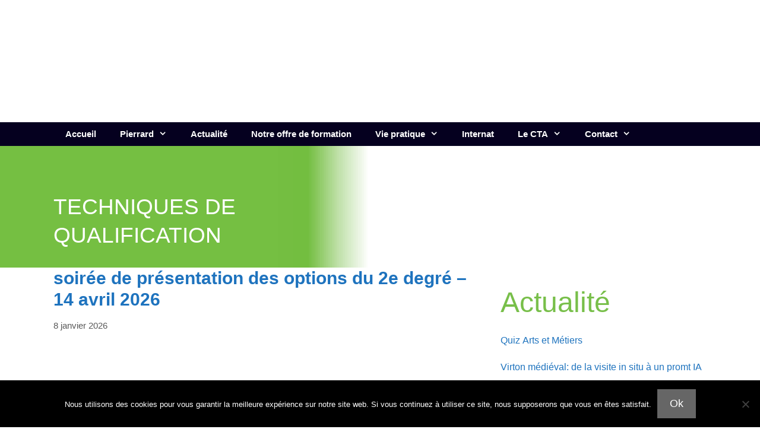

--- FILE ---
content_type: text/html; charset=UTF-8
request_url: https://pierrard.be/tag/techniques-de-qualification/
body_size: 26984
content:
<!DOCTYPE html>
<html lang="fr-FR">
<head>
	<meta charset="UTF-8">
	<title>Techniques de qualification &#8211; Pierrard</title>
<meta name='robots' content='max-image-preview:large' />
<meta name="viewport" content="width=device-width, initial-scale=1"><link href='https://fonts.gstatic.com' crossorigin rel='preconnect' />
<link href='https://fonts.googleapis.com' crossorigin rel='preconnect' />
<link rel="alternate" type="application/rss+xml" title="Pierrard &raquo; Flux" href="https://pierrard.be/feed/" />
<link rel="alternate" type="application/rss+xml" title="Pierrard &raquo; Flux de l’étiquette Techniques de qualification" href="https://pierrard.be/tag/techniques-de-qualification/feed/" />
<style id='wp-img-auto-sizes-contain-inline-css'>
img:is([sizes=auto i],[sizes^="auto," i]){contain-intrinsic-size:3000px 1500px}
/*# sourceURL=wp-img-auto-sizes-contain-inline-css */
</style>
<link rel='stylesheet' id='generate-fonts-css' href='//fonts.googleapis.com/css' media='all' />
<link rel='stylesheet' id='wpfd-modal-css' href='https://cdn.shortpixel.ai/spai/q_lossless+ret_auto+to_webp/pierrard.be/wp-content/plugins/wp-file-download/app/admin/assets/css/leanmodal.css' data-spai-egr='1' media='all' />
<link rel='stylesheet' id='wpfd-elementor-widget-style-css' href='https://cdn.shortpixel.ai/spai/q_lossless+ret_auto+to_webp/pierrard.be/wp-content/plugins/wp-file-download/app/includes/elementor/assets/css/elementor.widgets.css' data-spai-egr='1' media='all' />
<link rel='stylesheet' id='wpfd-jquery-tagit-css' href='https://cdn.shortpixel.ai/spai/q_lossless+ret_auto+to_webp/pierrard.be/wp-content/plugins/wp-file-download/app/admin/assets/css/jquery.tagit.css' data-spai-egr='1' media='all' />
<link rel='stylesheet' id='wpfd-daterangepicker-style-css' href='https://cdn.shortpixel.ai/spai/q_lossless+ret_auto+to_webp/pierrard.be/wp-content/plugins/wp-file-download/app/admin/assets/ui/css/daterangepicker.css' data-spai-egr='1' media='all' />
<link rel='stylesheet' id='wpfd-chosen-style-css' href='https://cdn.shortpixel.ai/spai/q_lossless+ret_auto+to_webp/pierrard.be/wp-content/plugins/wp-file-download/app/admin/assets/css/chosen.css' data-spai-egr='1' media='all' />
<link rel='stylesheet' id='wpfd-jquery-qtip-style-css' href='https://cdn.shortpixel.ai/spai/q_lossless+ret_auto+to_webp/pierrard.be/wp-content/plugins/wp-file-download/app/admin/assets/ui/css/jquery.qtip.css' data-spai-egr='1' media='all' />
<link rel='stylesheet' id='wpfd-elementor-widget-dark-style-css' href='https://cdn.shortpixel.ai/spai/q_lossless+ret_auto+to_webp/pierrard.be/wp-content/plugins/wp-file-download/app/includes/elementor/assets/css/elementor.dark.css' data-spai-egr='1' media='(prefers-color-scheme: dark)' />
<link rel='stylesheet' id='wpfd-elementor-widget-light-style-css' href='https://cdn.shortpixel.ai/spai/q_lossless+ret_auto+to_webp/pierrard.be/wp-content/plugins/wp-file-download/app/includes/elementor/assets/css/elementor.light.css' data-spai-egr='1' media='(prefers-color-scheme: light)' />
<link rel='stylesheet' id='premium-addons-css' href='https://cdn.shortpixel.ai/spai/q_lossless+ret_auto+to_webp/pierrard.be/wp-content/plugins/premium-addons-for-elementor/assets/frontend/min-css/premium-addons.min.css' data-spai-egr='1' media='all' />
<link rel='stylesheet' id='premium-pro-css' href='https://cdn.shortpixel.ai/spai/q_lossless+ret_auto+to_webp/pierrard.be/wp-content/plugins/premium-addons-pro/assets/frontend/min-css/premium-addons.min.css' data-spai-egr='1' media='all' />
<style id='wp-emoji-styles-inline-css'>

	img.wp-smiley, img.emoji {
		display: inline !important;
		border: none !important;
		box-shadow: none !important;
		height: 1em !important;
		width: 1em !important;
		margin: 0 0.07em !important;
		vertical-align: -0.1em !important;
		background: none !important;
		padding: 0 !important;
	}
/*# sourceURL=wp-emoji-styles-inline-css */
</style>
<link rel='stylesheet' id='wp-block-library-css' href='https://cdn.shortpixel.ai/spai/q_lossless+ret_auto+to_webp/pierrard.be/wp-includes/css/dist/block-library/style.min.css' data-spai-egr='1' media='all' />
<style id='classic-theme-styles-inline-css'>
/*! This file is auto-generated */
.wp-block-button__link{color:#fff;background-color:#32373c;border-radius:9999px;box-shadow:none;text-decoration:none;padding:calc(.667em + 2px) calc(1.333em + 2px);font-size:1.125em}.wp-block-file__button{background:#32373c;color:#fff;text-decoration:none}
/*# sourceURL=/wp-includes/css/classic-themes.min.css */
</style>
<link rel='stylesheet' id='wp-components-css' href='https://cdn.shortpixel.ai/spai/q_lossless+ret_auto+to_webp/pierrard.be/wp-includes/css/dist/components/style.min.css' data-spai-egr='1' media='all' />
<link rel='stylesheet' id='wp-preferences-css' href='https://cdn.shortpixel.ai/spai/q_lossless+ret_auto+to_webp/pierrard.be/wp-includes/css/dist/preferences/style.min.css' data-spai-egr='1' media='all' />
<link rel='stylesheet' id='wp-block-editor-css' href='https://cdn.shortpixel.ai/spai/q_lossless+ret_auto+to_webp/pierrard.be/wp-includes/css/dist/block-editor/style.min.css' data-spai-egr='1' media='all' />
<link rel='stylesheet' id='popup-maker-block-library-style-css' href='https://cdn.shortpixel.ai/spai/q_lossless+ret_auto+to_webp/pierrard.be/wp-content/plugins/popup-maker/dist/packages/block-library-style.css' data-spai-egr='1' media='all' />
<style id='pdfemb-pdf-embedder-viewer-style-inline-css'>
.wp-block-pdfemb-pdf-embedder-viewer{max-width:none}

/*# sourceURL=https://pierrard.be/wp-content/plugins/pdf-embedder/block/build/style-index.css */
</style>
<style id='global-styles-inline-css'>
:root{--wp--preset--aspect-ratio--square: 1;--wp--preset--aspect-ratio--4-3: 4/3;--wp--preset--aspect-ratio--3-4: 3/4;--wp--preset--aspect-ratio--3-2: 3/2;--wp--preset--aspect-ratio--2-3: 2/3;--wp--preset--aspect-ratio--16-9: 16/9;--wp--preset--aspect-ratio--9-16: 9/16;--wp--preset--color--black: #000000;--wp--preset--color--cyan-bluish-gray: #abb8c3;--wp--preset--color--white: #ffffff;--wp--preset--color--pale-pink: #f78da7;--wp--preset--color--vivid-red: #cf2e2e;--wp--preset--color--luminous-vivid-orange: #ff6900;--wp--preset--color--luminous-vivid-amber: #fcb900;--wp--preset--color--light-green-cyan: #7bdcb5;--wp--preset--color--vivid-green-cyan: #00d084;--wp--preset--color--pale-cyan-blue: #8ed1fc;--wp--preset--color--vivid-cyan-blue: #0693e3;--wp--preset--color--vivid-purple: #9b51e0;--wp--preset--color--contrast: var(--contrast);--wp--preset--color--contrast-2: var(--contrast-2);--wp--preset--color--contrast-3: var(--contrast-3);--wp--preset--color--base: var(--base);--wp--preset--color--base-2: var(--base-2);--wp--preset--color--base-3: var(--base-3);--wp--preset--color--accent: var(--accent);--wp--preset--color--central-palette-7: #7ABD51;--wp--preset--color--central-palette-8: #05001F;--wp--preset--color--central-palette-9: #F4EDBD;--wp--preset--color--central-palette-10: #1478C0;--wp--preset--color--central-palette-11: #992424;--wp--preset--color--central-palette-12: #EBB23F;--wp--preset--gradient--vivid-cyan-blue-to-vivid-purple: linear-gradient(135deg,rgb(6,147,227) 0%,rgb(155,81,224) 100%);--wp--preset--gradient--light-green-cyan-to-vivid-green-cyan: linear-gradient(135deg,rgb(122,220,180) 0%,rgb(0,208,130) 100%);--wp--preset--gradient--luminous-vivid-amber-to-luminous-vivid-orange: linear-gradient(135deg,rgb(252,185,0) 0%,rgb(255,105,0) 100%);--wp--preset--gradient--luminous-vivid-orange-to-vivid-red: linear-gradient(135deg,rgb(255,105,0) 0%,rgb(207,46,46) 100%);--wp--preset--gradient--very-light-gray-to-cyan-bluish-gray: linear-gradient(135deg,rgb(238,238,238) 0%,rgb(169,184,195) 100%);--wp--preset--gradient--cool-to-warm-spectrum: linear-gradient(135deg,rgb(74,234,220) 0%,rgb(151,120,209) 20%,rgb(207,42,186) 40%,rgb(238,44,130) 60%,rgb(251,105,98) 80%,rgb(254,248,76) 100%);--wp--preset--gradient--blush-light-purple: linear-gradient(135deg,rgb(255,206,236) 0%,rgb(152,150,240) 100%);--wp--preset--gradient--blush-bordeaux: linear-gradient(135deg,rgb(254,205,165) 0%,rgb(254,45,45) 50%,rgb(107,0,62) 100%);--wp--preset--gradient--luminous-dusk: linear-gradient(135deg,rgb(255,203,112) 0%,rgb(199,81,192) 50%,rgb(65,88,208) 100%);--wp--preset--gradient--pale-ocean: linear-gradient(135deg,rgb(255,245,203) 0%,rgb(182,227,212) 50%,rgb(51,167,181) 100%);--wp--preset--gradient--electric-grass: linear-gradient(135deg,rgb(202,248,128) 0%,rgb(113,206,126) 100%);--wp--preset--gradient--midnight: linear-gradient(135deg,rgb(2,3,129) 0%,rgb(40,116,252) 100%);--wp--preset--font-size--small: 13px;--wp--preset--font-size--medium: 20px;--wp--preset--font-size--large: 36px;--wp--preset--font-size--x-large: 42px;--wp--preset--spacing--20: 0.44rem;--wp--preset--spacing--30: 0.67rem;--wp--preset--spacing--40: 1rem;--wp--preset--spacing--50: 1.5rem;--wp--preset--spacing--60: 2.25rem;--wp--preset--spacing--70: 3.38rem;--wp--preset--spacing--80: 5.06rem;--wp--preset--shadow--natural: 6px 6px 9px rgba(0, 0, 0, 0.2);--wp--preset--shadow--deep: 12px 12px 50px rgba(0, 0, 0, 0.4);--wp--preset--shadow--sharp: 6px 6px 0px rgba(0, 0, 0, 0.2);--wp--preset--shadow--outlined: 6px 6px 0px -3px rgb(255, 255, 255), 6px 6px rgb(0, 0, 0);--wp--preset--shadow--crisp: 6px 6px 0px rgb(0, 0, 0);}:where(.is-layout-flex){gap: 0.5em;}:where(.is-layout-grid){gap: 0.5em;}body .is-layout-flex{display: flex;}.is-layout-flex{flex-wrap: wrap;align-items: center;}.is-layout-flex > :is(*, div){margin: 0;}body .is-layout-grid{display: grid;}.is-layout-grid > :is(*, div){margin: 0;}:where(.wp-block-columns.is-layout-flex){gap: 2em;}:where(.wp-block-columns.is-layout-grid){gap: 2em;}:where(.wp-block-post-template.is-layout-flex){gap: 1.25em;}:where(.wp-block-post-template.is-layout-grid){gap: 1.25em;}.has-black-color{color: var(--wp--preset--color--black) !important;}.has-cyan-bluish-gray-color{color: var(--wp--preset--color--cyan-bluish-gray) !important;}.has-white-color{color: var(--wp--preset--color--white) !important;}.has-pale-pink-color{color: var(--wp--preset--color--pale-pink) !important;}.has-vivid-red-color{color: var(--wp--preset--color--vivid-red) !important;}.has-luminous-vivid-orange-color{color: var(--wp--preset--color--luminous-vivid-orange) !important;}.has-luminous-vivid-amber-color{color: var(--wp--preset--color--luminous-vivid-amber) !important;}.has-light-green-cyan-color{color: var(--wp--preset--color--light-green-cyan) !important;}.has-vivid-green-cyan-color{color: var(--wp--preset--color--vivid-green-cyan) !important;}.has-pale-cyan-blue-color{color: var(--wp--preset--color--pale-cyan-blue) !important;}.has-vivid-cyan-blue-color{color: var(--wp--preset--color--vivid-cyan-blue) !important;}.has-vivid-purple-color{color: var(--wp--preset--color--vivid-purple) !important;}.has-black-background-color{background-color: var(--wp--preset--color--black) !important;}.has-cyan-bluish-gray-background-color{background-color: var(--wp--preset--color--cyan-bluish-gray) !important;}.has-white-background-color{background-color: var(--wp--preset--color--white) !important;}.has-pale-pink-background-color{background-color: var(--wp--preset--color--pale-pink) !important;}.has-vivid-red-background-color{background-color: var(--wp--preset--color--vivid-red) !important;}.has-luminous-vivid-orange-background-color{background-color: var(--wp--preset--color--luminous-vivid-orange) !important;}.has-luminous-vivid-amber-background-color{background-color: var(--wp--preset--color--luminous-vivid-amber) !important;}.has-light-green-cyan-background-color{background-color: var(--wp--preset--color--light-green-cyan) !important;}.has-vivid-green-cyan-background-color{background-color: var(--wp--preset--color--vivid-green-cyan) !important;}.has-pale-cyan-blue-background-color{background-color: var(--wp--preset--color--pale-cyan-blue) !important;}.has-vivid-cyan-blue-background-color{background-color: var(--wp--preset--color--vivid-cyan-blue) !important;}.has-vivid-purple-background-color{background-color: var(--wp--preset--color--vivid-purple) !important;}.has-black-border-color{border-color: var(--wp--preset--color--black) !important;}.has-cyan-bluish-gray-border-color{border-color: var(--wp--preset--color--cyan-bluish-gray) !important;}.has-white-border-color{border-color: var(--wp--preset--color--white) !important;}.has-pale-pink-border-color{border-color: var(--wp--preset--color--pale-pink) !important;}.has-vivid-red-border-color{border-color: var(--wp--preset--color--vivid-red) !important;}.has-luminous-vivid-orange-border-color{border-color: var(--wp--preset--color--luminous-vivid-orange) !important;}.has-luminous-vivid-amber-border-color{border-color: var(--wp--preset--color--luminous-vivid-amber) !important;}.has-light-green-cyan-border-color{border-color: var(--wp--preset--color--light-green-cyan) !important;}.has-vivid-green-cyan-border-color{border-color: var(--wp--preset--color--vivid-green-cyan) !important;}.has-pale-cyan-blue-border-color{border-color: var(--wp--preset--color--pale-cyan-blue) !important;}.has-vivid-cyan-blue-border-color{border-color: var(--wp--preset--color--vivid-cyan-blue) !important;}.has-vivid-purple-border-color{border-color: var(--wp--preset--color--vivid-purple) !important;}.has-vivid-cyan-blue-to-vivid-purple-gradient-background{background: var(--wp--preset--gradient--vivid-cyan-blue-to-vivid-purple) !important;}.has-light-green-cyan-to-vivid-green-cyan-gradient-background{background: var(--wp--preset--gradient--light-green-cyan-to-vivid-green-cyan) !important;}.has-luminous-vivid-amber-to-luminous-vivid-orange-gradient-background{background: var(--wp--preset--gradient--luminous-vivid-amber-to-luminous-vivid-orange) !important;}.has-luminous-vivid-orange-to-vivid-red-gradient-background{background: var(--wp--preset--gradient--luminous-vivid-orange-to-vivid-red) !important;}.has-very-light-gray-to-cyan-bluish-gray-gradient-background{background: var(--wp--preset--gradient--very-light-gray-to-cyan-bluish-gray) !important;}.has-cool-to-warm-spectrum-gradient-background{background: var(--wp--preset--gradient--cool-to-warm-spectrum) !important;}.has-blush-light-purple-gradient-background{background: var(--wp--preset--gradient--blush-light-purple) !important;}.has-blush-bordeaux-gradient-background{background: var(--wp--preset--gradient--blush-bordeaux) !important;}.has-luminous-dusk-gradient-background{background: var(--wp--preset--gradient--luminous-dusk) !important;}.has-pale-ocean-gradient-background{background: var(--wp--preset--gradient--pale-ocean) !important;}.has-electric-grass-gradient-background{background: var(--wp--preset--gradient--electric-grass) !important;}.has-midnight-gradient-background{background: var(--wp--preset--gradient--midnight) !important;}.has-small-font-size{font-size: var(--wp--preset--font-size--small) !important;}.has-medium-font-size{font-size: var(--wp--preset--font-size--medium) !important;}.has-large-font-size{font-size: var(--wp--preset--font-size--large) !important;}.has-x-large-font-size{font-size: var(--wp--preset--font-size--x-large) !important;}
:where(.wp-block-post-template.is-layout-flex){gap: 1.25em;}:where(.wp-block-post-template.is-layout-grid){gap: 1.25em;}
:where(.wp-block-term-template.is-layout-flex){gap: 1.25em;}:where(.wp-block-term-template.is-layout-grid){gap: 1.25em;}
:where(.wp-block-columns.is-layout-flex){gap: 2em;}:where(.wp-block-columns.is-layout-grid){gap: 2em;}
:root :where(.wp-block-pullquote){font-size: 1.5em;line-height: 1.6;}
/*# sourceURL=global-styles-inline-css */
</style>
<link rel='stylesheet' id='cookie-notice-front-css' href='https://cdn.shortpixel.ai/spai/q_lossless+ret_auto+to_webp/pierrard.be/wp-content/plugins/cookie-notice/css/front.min.css' data-spai-egr='1' media='all' />
<link rel='stylesheet' id='page-list-style-css' href='https://cdn.shortpixel.ai/spai/q_lossless+ret_auto+to_webp/pierrard.be/wp-content/plugins/page-list/css/page-list.css' data-spai-egr='1' media='all' />
<link rel='stylesheet' id='dashicons-css' href='https://cdn.shortpixel.ai/spai/q_lossless+ret_auto+to_webp/pierrard.be/wp-includes/css/dashicons.min.css' data-spai-egr='1' media='all' />
<link rel='stylesheet' id='generate-style-css' href='https://cdn.shortpixel.ai/spai/q_lossless+ret_auto+to_webp/pierrard.be/wp-content/themes/generatepress/assets/css/all.min.css' data-spai-egr='1' media='all' />
<style id='generate-style-inline-css'>
.generate-columns {margin-bottom: 0px;padding-left: 0px;}.generate-columns-container {margin-left: -0px;}.page-header {margin-bottom: 0px;margin-left: 0px}.generate-columns-container > .paging-navigation {margin-left: 0px;}
body{background-color:#ffffff;color:#3a3a3a;}a{color:#1e73be;}a:hover, a:focus, a:active{color:#000000;}body .grid-container{max-width:1100px;}.wp-block-group__inner-container{max-width:1100px;margin-left:auto;margin-right:auto;}.site-header .header-image{width:800px;}.generate-back-to-top{font-size:20px;border-radius:3px;position:fixed;bottom:30px;right:30px;line-height:40px;width:40px;text-align:center;z-index:10;transition:opacity 300ms ease-in-out;opacity:0.1;transform:translateY(1000px);}.generate-back-to-top__show{opacity:1;transform:translateY(0);}:root{--contrast:#222222;--contrast-2:#575760;--contrast-3:#b2b2be;--base:#f0f0f0;--base-2:#f7f8f9;--base-3:#ffffff;--accent:#1e73be;}:root .has-contrast-color{color:var(--contrast);}:root .has-contrast-background-color{background-color:var(--contrast);}:root .has-contrast-2-color{color:var(--contrast-2);}:root .has-contrast-2-background-color{background-color:var(--contrast-2);}:root .has-contrast-3-color{color:var(--contrast-3);}:root .has-contrast-3-background-color{background-color:var(--contrast-3);}:root .has-base-color{color:var(--base);}:root .has-base-background-color{background-color:var(--base);}:root .has-base-2-color{color:var(--base-2);}:root .has-base-2-background-color{background-color:var(--base-2);}:root .has-base-3-color{color:var(--base-3);}:root .has-base-3-background-color{background-color:var(--base-3);}:root .has-accent-color{color:var(--accent);}:root .has-accent-background-color{background-color:var(--accent);}body, button, input, select, textarea{font-family:"Open Sans", sans-serif;font-size:18px;}body{line-height:1.5;}.entry-content > [class*="wp-block-"]:not(:last-child):not(.wp-block-heading){margin-bottom:1.5em;}.main-title{font-size:45px;}.main-navigation a, .menu-toggle{font-family:"Open Sans", sans-serif;font-weight:600;}.main-navigation .main-nav ul ul li a{font-size:14px;}.widget-title{font-size:18px;margin-bottom:16px;}.sidebar .widget, .footer-widgets .widget{font-size:16px;}h1{font-weight:300;font-size:40px;}h2{font-weight:300;font-size:30px;}h3{font-size:20px;}h4{font-size:inherit;}h5{font-size:inherit;}.site-info{text-transform:uppercase;font-size:13px;}@media (max-width:768px){.main-title{font-size:30px;}h1{font-size:30px;}h2{font-size:25px;}}.top-bar{background-color:#636363;color:#ffffff;}.top-bar a{color:#ffffff;}.top-bar a:hover{color:#303030;}.site-header{background-color:#ffffff;color:#3a3a3a;}.site-header a{color:#3a3a3a;}.main-title a,.main-title a:hover{color:#3a3a3a;}.site-description{color:#757575;}.main-navigation,.main-navigation ul ul{background-color:#05001f;}.main-navigation .main-nav ul li a, .main-navigation .menu-toggle, .main-navigation .menu-bar-items{color:#ffffff;}.main-navigation .main-nav ul li:not([class*="current-menu-"]):hover > a, .main-navigation .main-nav ul li:not([class*="current-menu-"]):focus > a, .main-navigation .main-nav ul li.sfHover:not([class*="current-menu-"]) > a, .main-navigation .menu-bar-item:hover > a, .main-navigation .menu-bar-item.sfHover > a{color:#ffffff;background-color:#75c043;}button.menu-toggle:hover,button.menu-toggle:focus,.main-navigation .mobile-bar-items a,.main-navigation .mobile-bar-items a:hover,.main-navigation .mobile-bar-items a:focus{color:#ffffff;}.main-navigation .main-nav ul li[class*="current-menu-"] > a{color:#0e0e1d;background-color:#75c043;}.navigation-search input[type="search"],.navigation-search input[type="search"]:active, .navigation-search input[type="search"]:focus, .main-navigation .main-nav ul li.search-item.active > a, .main-navigation .menu-bar-items .search-item.active > a{color:#ffffff;background-color:#75c043;}.main-navigation ul ul{background-color:#3f3f3f;}.main-navigation .main-nav ul ul li a{color:#ffffff;}.main-navigation .main-nav ul ul li:not([class*="current-menu-"]):hover > a,.main-navigation .main-nav ul ul li:not([class*="current-menu-"]):focus > a, .main-navigation .main-nav ul ul li.sfHover:not([class*="current-menu-"]) > a{color:#ffffff;background-color:#4f4f4f;}.main-navigation .main-nav ul ul li[class*="current-menu-"] > a{color:#ffffff;background-color:#4f4f4f;}.separate-containers .inside-article, .separate-containers .comments-area, .separate-containers .page-header, .one-container .container, .separate-containers .paging-navigation, .inside-page-header{background-color:#ffffff;}.entry-meta{color:#595959;}.entry-meta a{color:#595959;}.entry-meta a:hover{color:#1e73be;}.sidebar .widget{background-color:#ffffff;}.sidebar .widget .widget-title{color:#000000;}.footer-widgets{color:#636363;background-color:#f4edbd;}.footer-widgets .widget-title{color:#992424;}.site-info{color:#ffffff;background-color:#05001f;}.site-info a{color:#ffffff;}.site-info a:hover{color:#606060;}.footer-bar .widget_nav_menu .current-menu-item a{color:#606060;}input[type="text"],input[type="email"],input[type="url"],input[type="password"],input[type="search"],input[type="tel"],input[type="number"],textarea,select{color:#666666;background-color:#fafafa;border-color:#cccccc;}input[type="text"]:focus,input[type="email"]:focus,input[type="url"]:focus,input[type="password"]:focus,input[type="search"]:focus,input[type="tel"]:focus,input[type="number"]:focus,textarea:focus,select:focus{color:#666666;background-color:#ffffff;border-color:#bfbfbf;}button,html input[type="button"],input[type="reset"],input[type="submit"],a.button,a.wp-block-button__link:not(.has-background){color:#ffffff;background-color:#666666;}button:hover,html input[type="button"]:hover,input[type="reset"]:hover,input[type="submit"]:hover,a.button:hover,button:focus,html input[type="button"]:focus,input[type="reset"]:focus,input[type="submit"]:focus,a.button:focus,a.wp-block-button__link:not(.has-background):active,a.wp-block-button__link:not(.has-background):focus,a.wp-block-button__link:not(.has-background):hover{color:#ffffff;background-color:#3f3f3f;}a.generate-back-to-top{background-color:rgba( 0,0,0,0.4 );color:#ffffff;}a.generate-back-to-top:hover,a.generate-back-to-top:focus{background-color:rgba( 0,0,0,0.6 );color:#ffffff;}:root{--gp-search-modal-bg-color:var(--base-3);--gp-search-modal-text-color:var(--contrast);--gp-search-modal-overlay-bg-color:rgba(0,0,0,0.2);}@media (max-width: 768px){.main-navigation .menu-bar-item:hover > a, .main-navigation .menu-bar-item.sfHover > a{background:none;color:#ffffff;}}.inside-top-bar{padding:10px;}.inside-header{padding:0px;}.separate-containers .inside-article, .separate-containers .comments-area, .separate-containers .page-header, .separate-containers .paging-navigation, .one-container .site-content, .inside-page-header{padding:0px;}.site-main .wp-block-group__inner-container{padding:0px;}.entry-content .alignwide, body:not(.no-sidebar) .entry-content .alignfull{margin-left:-0px;width:calc(100% + 0px);max-width:calc(100% + 0px);}.one-container.right-sidebar .site-main,.one-container.both-right .site-main{margin-right:0px;}.one-container.left-sidebar .site-main,.one-container.both-left .site-main{margin-left:0px;}.one-container.both-sidebars .site-main{margin:0px;}.separate-containers .widget, .separate-containers .site-main > *, .separate-containers .page-header, .widget-area .main-navigation{margin-bottom:0px;}.separate-containers .site-main{margin:0px;}.both-right.separate-containers .inside-left-sidebar{margin-right:0px;}.both-right.separate-containers .inside-right-sidebar{margin-left:0px;}.both-left.separate-containers .inside-left-sidebar{margin-right:0px;}.both-left.separate-containers .inside-right-sidebar{margin-left:0px;}.separate-containers .page-header-image, .separate-containers .page-header-contained, .separate-containers .page-header-image-single, .separate-containers .page-header-content-single{margin-top:0px;}.separate-containers .inside-right-sidebar, .separate-containers .inside-left-sidebar{margin-top:0px;margin-bottom:0px;}.main-navigation .main-nav ul li a,.menu-toggle,.main-navigation .mobile-bar-items a{line-height:40px;}.navigation-search input[type="search"]{height:40px;}.rtl .menu-item-has-children .dropdown-menu-toggle{padding-left:20px;}.rtl .main-navigation .main-nav ul li.menu-item-has-children > a{padding-right:20px;}.site-info{padding:20px;}@media (max-width:768px){.separate-containers .inside-article, .separate-containers .comments-area, .separate-containers .page-header, .separate-containers .paging-navigation, .one-container .site-content, .inside-page-header{padding:30px;}.site-main .wp-block-group__inner-container{padding:30px;}.site-info{padding-right:10px;padding-left:10px;}.entry-content .alignwide, body:not(.no-sidebar) .entry-content .alignfull{margin-left:-30px;width:calc(100% + 60px);max-width:calc(100% + 60px);}}.one-container .sidebar .widget{padding:0px;}/* End cached CSS */@media (max-width: 768px){.main-navigation .menu-toggle,.main-navigation .mobile-bar-items,.sidebar-nav-mobile:not(#sticky-placeholder){display:block;}.main-navigation ul,.gen-sidebar-nav{display:none;}[class*="nav-float-"] .site-header .inside-header > *{float:none;clear:both;}}
.site-header{background-image:url('https://cdn.shortpixel.ai/spai/w_1920+q_lossless+ret_img+to_webp/pierrard.be/wp-content/uploads/2019/05/amp_fond_blanc_bleufonce.png');background-repeat:repeat-y;background-size:100% auto;background-position:center;}
.dynamic-author-image-rounded{border-radius:100%;}.dynamic-featured-image, .dynamic-author-image{vertical-align:middle;}.one-container.blog .dynamic-content-template:not(:last-child), .one-container.archive .dynamic-content-template:not(:last-child){padding-bottom:0px;}.dynamic-entry-excerpt > p:last-child{margin-bottom:0px;}
.main-navigation .main-nav ul li a,.menu-toggle,.main-navigation .mobile-bar-items a{transition: line-height 300ms ease}.main-navigation.toggled .main-nav > ul{background-color: #05001f}
.page-hero{background-image:url(https://cdn.shortpixel.ai/spai/w_1920+q_lossless+ret_img+to_webp/pierrard.be/wp-content/uploads/2019/05/amp_fond_vert_blanc.png);background-size:cover;background-position:center center;background-repeat:no-repeat;box-sizing:border-box;}.inside-page-hero > *:last-child{margin-bottom:0px;}.page-hero time.updated{display:none;}
.post-image:not(:first-child), .page-content:not(:first-child), .entry-content:not(:first-child), .entry-summary:not(:first-child), footer.entry-meta{margin-top:0em;}.post-image-above-header .inside-article div.featured-image, .post-image-above-header .inside-article div.post-image{margin-bottom:0em;}
/*# sourceURL=generate-style-inline-css */
</style>
<link rel='stylesheet' id='generate-font-icons-css' href='https://cdn.shortpixel.ai/spai/q_lossless+ret_auto+to_webp/pierrard.be/wp-content/themes/generatepress/assets/css/components/font-icons.min.css' data-spai-egr='1' media='all' />
<link rel='stylesheet' id='generate-child-css' href='https://cdn.shortpixel.ai/spai/q_lossless+ret_auto+to_webp/pierrard.be/wp-content/themes/generatepress_child/style.css' data-spai-egr='1' media='all' />
<style id='spai-fadein-inline-css'>
img[data-spai]{opacity: 0;} div.woocommerce-product-gallery img[data-spai]{opacity: 1;} img[data-spai-egr],img[data-spai-lazy-loaded],img[data-spai-upd] {transition: opacity .5s linear .2s;-webkit-transition: opacity .5s linear .2s;-moz-transition: opacity .5s linear .2s;-o-transition: opacity .5s linear .2s; opacity: 1;}
/*# sourceURL=spai-fadein-inline-css */
</style>
<link rel='stylesheet' id='ics-calendar-css' href='https://cdn.shortpixel.ai/spai/q_lossless+ret_auto+to_webp/pierrard.be/wp-content/plugins/ics-calendar/assets/style.min.css' data-spai-egr='1' media='all' />
<link rel='stylesheet' id='generate-blog-css' href='https://cdn.shortpixel.ai/spai/q_lossless+ret_auto+to_webp/pierrard.be/wp-content/plugins/gp-premium/blog/functions/css/style.min.css' data-spai-egr='1' media='all' />
<link rel='stylesheet' id='generate-sticky-css' href='https://cdn.shortpixel.ai/spai/q_lossless+ret_auto+to_webp/pierrard.be/wp-content/plugins/gp-premium/menu-plus/functions/css/sticky.min.css' data-spai-egr='1' media='all' />
<link rel='stylesheet' id='generate-offside-css' href='https://cdn.shortpixel.ai/spai/q_lossless+ret_auto+to_webp/pierrard.be/wp-content/plugins/gp-premium/menu-plus/functions/css/offside.min.css' data-spai-egr='1' media='all' />
<style id='generate-offside-inline-css'>
:root{--gp-slideout-width:265px;}.slideout-navigation.main-navigation .main-nav ul li a{font-weight:normal;text-transform:none;}.slideout-navigation.main-navigation.do-overlay .main-nav ul ul li a{font-size:1em;}.slideout-navigation, .slideout-navigation a{color:#ffffff;}.slideout-navigation button.slideout-exit{color:#ffffff;padding-left:20px;padding-right:20px;}.slideout-navigation .dropdown-menu-toggle:before{content:"\f107";}.slideout-navigation .sfHover > a .dropdown-menu-toggle:before{content:"\f106";}@media (max-width: 768px){.menu-bar-item.slideout-toggle{display:none;}}
/*# sourceURL=generate-offside-inline-css */
</style>
<link rel='stylesheet' id='gp-premium-icons-css' href='https://cdn.shortpixel.ai/spai/q_lossless+ret_auto+to_webp/pierrard.be/wp-content/plugins/gp-premium/general/icons/icons.min.css' data-spai-egr='1' media='all' />
<link rel='stylesheet' id='elementor-frontend-css' href='https://cdn.shortpixel.ai/spai/q_lossless+ret_auto+to_webp/pierrard.be/wp-content/plugins/elementor/assets/css/frontend.min.css' data-spai-egr='1' media='all' />
<link rel='stylesheet' id='eael-general-css' href='https://cdn.shortpixel.ai/spai/q_lossless+ret_auto+to_webp/pierrard.be/wp-content/plugins/essential-addons-for-elementor-lite/assets/front-end/css/view/general.min.css' data-spai-egr='1' media='all' />
<link rel='stylesheet' id='ari-fancybox-css' href='https://cdn.shortpixel.ai/spai/q_lossless+ret_auto+to_webp/pierrard.be/wp-content/plugins/ari-fancy-lightbox/assets/fancybox/jquery.fancybox.min.css' data-spai-egr='1' media='all' />
<style id='ari-fancybox-inline-css'>
BODY .fancybox-container{z-index:200000}BODY .fancybox-is-open .fancybox-bg{opacity:0.87}BODY .fancybox-bg {background-color:#0f0f11}BODY .fancybox-thumbs {background-color:#ffffff}
/*# sourceURL=ari-fancybox-inline-css */
</style>
<style id="kt_central_palette_gutenberg_css" type="text/css">.has-central-palette-7-color{color:#7ABD51}.has-central-palette-7-background-color{background-color:#7ABD51}.has-central-palette-8-color{color:#05001F}.has-central-palette-8-background-color{background-color:#05001F}.has-central-palette-9-color{color:#F4EDBD}.has-central-palette-9-background-color{background-color:#F4EDBD}.has-central-palette-10-color{color:#1478C0}.has-central-palette-10-background-color{background-color:#1478C0}.has-central-palette-11-color{color:#992424}.has-central-palette-11-background-color{background-color:#992424}.has-central-palette-12-color{color:#EBB23F}.has-central-palette-12-background-color{background-color:#EBB23F}
</style>
<script src="https://pierrard.be/wp-includes/js/jquery/jquery.min.js" id="jquery-core-js"></script>
<script src="https://pierrard.be/wp-includes/js/jquery/jquery-migrate.min.js" id="jquery-migrate-js"></script>
<script src="https://pierrard.be/wp-content/plugins/wp-file-download/app/admin/assets/js/jquery.leanModal.min.js" id="wpfd-modal-js"></script>
<script id="wpfd-elementor-js-extra">
var wpfd_elemetor_vars = {"dir":"https://pierrard.be/wp-content/plugins/wp-file-download/"};
//# sourceURL=wpfd-elementor-js-extra
</script>
<script src="https://pierrard.be/wp-content/plugins/wp-file-download/app/includes/elementor/assets/js/jquery.elementor.js" id="wpfd-elementor-js"></script>
<script src="https://pierrard.be/wp-includes/js/jquery/ui/core.min.js" id="jquery-ui-core-js"></script>
<script src="https://pierrard.be/wp-includes/js/jquery/ui/menu.min.js" id="jquery-ui-menu-js"></script>
<script src="https://pierrard.be/wp-includes/js/dist/dom-ready.min.js" id="wp-dom-ready-js"></script>
<script src="https://pierrard.be/wp-includes/js/dist/hooks.min.js" id="wp-hooks-js"></script>
<script src="https://pierrard.be/wp-includes/js/dist/i18n.min.js" id="wp-i18n-js"></script>
<script id="wp-i18n-js-after">
wp.i18n.setLocaleData( { 'text direction\u0004ltr': [ 'ltr' ] } );
//# sourceURL=wp-i18n-js-after
</script>
<script id="wp-a11y-js-translations">
( function( domain, translations ) {
	var localeData = translations.locale_data[ domain ] || translations.locale_data.messages;
	localeData[""].domain = domain;
	wp.i18n.setLocaleData( localeData, domain );
} )( "default", {"translation-revision-date":"2025-12-10 11:15:06+0000","generator":"GlotPress\/4.0.3","domain":"messages","locale_data":{"messages":{"":{"domain":"messages","plural-forms":"nplurals=2; plural=n > 1;","lang":"fr"},"Notifications":["Notifications"]}},"comment":{"reference":"wp-includes\/js\/dist\/a11y.js"}} );
//# sourceURL=wp-a11y-js-translations
</script>
<script src="https://pierrard.be/wp-includes/js/dist/a11y.min.js" id="wp-a11y-js"></script>
<script src="https://pierrard.be/wp-includes/js/jquery/ui/autocomplete.min.js" id="jquery-ui-autocomplete-js"></script>
<script src="https://pierrard.be/wp-content/plugins/wp-file-download/app/admin/assets/js/jquery.tagit.js" id="wpfd-jquery-tagit-js"></script>
<script src="https://pierrard.be/wp-content/plugins/wp-file-download/app/admin/assets/ui/js/moment.min.js" id="wpfd-moment-js"></script>
<script src="https://pierrard.be/wp-content/plugins/wp-file-download/app/admin/assets/ui/js/daterangepicker.min.js" id="wpfd-daterangepicker-js"></script>
<script src="https://pierrard.be/wp-content/plugins/wp-file-download/app/admin/assets/js/chosen.jquery.min.js" id="wpfd-chosen-js"></script>
<script id="wpfd-search_filter-js-extra">
var wpfdvars = {"downloadSelected":"","dateFormat":"DD-MM-YYYY","locale":"fr","msg_search_box_placeholder":"Input tags here...","msg_file_category":"FILES CATEGORY","msg_filter_by_tags":"Filter by Tags","msg_no_tag_in_this_category_found":"No tags in this category found!","msg_to_date_greater_than_from_date":"The To date must be greater than the From date.","msg_overlap_date":"You have selected a date that has been overlapped with the previous date.","search_file_suggestion":"1","translates":{"download_selected":"Download selected","msg_upload_file":"Nouveau(x) fichier(s) t\u00e9l\u00e9vers\u00e9(s) avec succ\u00e8s","msg_loading":"Please wait while your file(s) is uploaded!","msg_search_file_category_placeholder":"Search in file category...","msg_search_file_category_search":"Rechercher","wpfd_all_categories":"All Categories"}};
//# sourceURL=wpfd-search_filter-js-extra
</script>
<script id="wpfd-search_filter-js-before">
var wpfdLocaleSettings = {
            "format": "DD-MM-YYYY",
            "separator": " - ",
            "applyLabel": "Appliquer",
            "cancelLabel": "Annuler",
            "fromLabel": "Depuis",
            "toLabel": "Depuis",
            "customRangeLabel": "Custom",
            "weekLabel": "W",
            "daysOfWeek": [
                "Su",
                "Mo",
                "Tu",
                "We",
                "Th",
                "FR",
                "Sa",
            ],
            "monthNames": [
                "Janvier",
                "Février",
                "Mars",
                "Avril",
                "Mai",
                "Juin",
                "juillet",
                "Août",
                "Septembre",
                "Octobre",
                "Novembre",
                "Décembre",
            ],
            "firstDay": 1,
        }
//# sourceURL=wpfd-search_filter-js-before
</script>
<script src="https://pierrard.be/wp-content/plugins/wp-file-download/app/site/assets/js/search_filter.js" id="wpfd-search_filter-js"></script>
<script id="wpfd-search_filter-js-after">
var wpfdajaxurl = "https://pierrard.be/wp-admin/admin-ajax.php?juwpfisadmin=false&action=wpfd&"
//# sourceURL=wpfd-search_filter-js-after
</script>
<script src="https://pierrard.be/wp-content/plugins/wp-file-download/app/admin/assets/ui/js/jquery.qtip.min.js" id="wpfd-jquery-qtip-js"></script>
<script src="https://pierrard.be/wp-content/plugins/wp-file-download/app/includes/elementor/assets/js/jquery.elementor.widgets.js" id="jquery-elementor-widgets-js"></script>
<script id="cookie-notice-front-js-before">
var cnArgs = {"ajaxUrl":"https:\/\/pierrard.be\/wp-admin\/admin-ajax.php","nonce":"3604a92bff","hideEffect":"fade","position":"bottom","onScroll":false,"onScrollOffset":100,"onClick":false,"cookieName":"cookie_notice_accepted","cookieTime":2592000,"cookieTimeRejected":2592000,"globalCookie":false,"redirection":false,"cache":true,"revokeCookies":false,"revokeCookiesOpt":"automatic"};

//# sourceURL=cookie-notice-front-js-before
</script>
<script src="https://pierrard.be/wp-content/plugins/cookie-notice/js/front.min.js" id="cookie-notice-front-js"></script>
<script id="ari-fancybox-js-extra">
var ARI_FANCYBOX = {"lightbox":{"backFocus":false,"trapFocus":false,"thumbs":{"hideOnClose":false},"touch":{"vertical":true,"momentum":true},"buttons":["slideShow","fullScreen","thumbs","close"],"lang":"custom","i18n":{"custom":{"PREV":"Previous","NEXT":"Next","PLAY_START":"Start slideshow (P)","PLAY_STOP":"Stop slideshow (P)","FULL_SCREEN":"Full screen (F)","THUMBS":"Thumbnails (G)","CLOSE":"Close (Esc)","ERROR":"The requested content cannot be loaded. \u003Cbr/\u003E Please try again later."}}},"convert":{"images":{"convert":true,"post_grouping":true,"filenameToTitle":true,"convertNameSmart":true},"youtube":{"convert":true},"vimeo":{"convert":true},"dailymotion":{"convert":true},"instagram":{"convert":true},"google_maps":{"convert":true},"pdf":{"convert":true,"external":{"convert":true}}},"sanitize":null,"viewers":{"pdfjs":{"url":"https://pierrard.be/wp-content/plugins/ari-fancy-lightbox/assets/pdfjs/web/viewer.html"}}};
//# sourceURL=ari-fancybox-js-extra
</script>
<script src="https://pierrard.be/wp-content/plugins/ari-fancy-lightbox/assets/fancybox/jquery.fancybox.min.js" id="ari-fancybox-js"></script>

<style type='text/css'> .ae_data .elementor-editor-element-setting {
            display:none !important;
            }
            </style><style>
		#category-posts-2-internal ul {padding: 0;}
#category-posts-2-internal .cat-post-item img {max-width: initial; max-height: initial; margin: initial;}
#category-posts-2-internal .cat-post-author {margin-bottom: 0;}
#category-posts-2-internal .cat-post-thumbnail {margin: 5px 10px 5px 0;}
#category-posts-2-internal .cat-post-item:before {content: ""; clear: both;}
#category-posts-2-internal .cat-post-excerpt-more {display: inline-block;}
#category-posts-2-internal .cat-post-item {list-style: none; margin: 3px 0 10px; padding: 3px 0;}
#category-posts-2-internal .cat-post-current .cat-post-title {font-weight: bold; text-transform: uppercase;}
#category-posts-2-internal [class*=cat-post-tax] {font-size: 0.85em;}
#category-posts-2-internal [class*=cat-post-tax] * {display:inline-block;}
#category-posts-2-internal .cat-post-item:after {content: ""; display: table;	clear: both;}
#category-posts-2-internal .cat-post-item .cat-post-title {overflow: hidden;text-overflow: ellipsis;white-space: initial;display: -webkit-box;-webkit-line-clamp: 2;-webkit-box-orient: vertical;padding-bottom: 0 !important;}
#category-posts-2-internal .cat-post-item:after {content: ""; display: table;	clear: both;}
#category-posts-2-internal .cat-post-thumbnail {display:block; float:left; margin:5px 10px 5px 0;}
#category-posts-2-internal .cat-post-crop {overflow:hidden;display:block;}
#category-posts-2-internal p {margin:5px 0 0 0}
#category-posts-2-internal li > div {margin:5px 0 0 0; clear:both;}
#category-posts-2-internal .dashicons {vertical-align:middle;}
</style>
		<style type='text/css'>
				iframe.pvfw-pdf-viewer-frame{
					max-width: 100%;
					border: 0px;
				}
				@media screen and (max-width: 799px) {
					iframe.pvfw-pdf-viewer-frame{
						height: 500px;
					}
				}</style><meta name="generator" content="Elementor 3.34.1; features: additional_custom_breakpoints; settings: css_print_method-external, google_font-enabled, font_display-auto">
			<style>
				.e-con.e-parent:nth-of-type(n+4):not(.e-lazyloaded):not(.e-no-lazyload),
				.e-con.e-parent:nth-of-type(n+4):not(.e-lazyloaded):not(.e-no-lazyload) * {
					background-image: none !important;
				}
				@media screen and (max-height: 1024px) {
					.e-con.e-parent:nth-of-type(n+3):not(.e-lazyloaded):not(.e-no-lazyload),
					.e-con.e-parent:nth-of-type(n+3):not(.e-lazyloaded):not(.e-no-lazyload) * {
						background-image: none !important;
					}
				}
				@media screen and (max-height: 640px) {
					.e-con.e-parent:nth-of-type(n+2):not(.e-lazyloaded):not(.e-no-lazyload),
					.e-con.e-parent:nth-of-type(n+2):not(.e-lazyloaded):not(.e-no-lazyload) * {
						background-image: none !important;
					}
				}
			</style>
			<link rel="icon" href="https://cdn.shortpixel.ai/spai/q_lossless+ret_img+to_webp/pierrard.be/wp-content/uploads/2019/05/icone_site-150x150.png" data-spai-egr="1" sizes="32x32" />
<link rel="icon" href="https://cdn.shortpixel.ai/spai/q_lossless+ret_img+to_webp/pierrard.be/wp-content/uploads/2019/05/icone_site-300x300.png" data-spai-egr="1" sizes="192x192" />
<link rel="apple-touch-icon" href="https://cdn.shortpixel.ai/spai/q_lossless+ret_img+to_webp/pierrard.be/wp-content/uploads/2019/05/icone_site-300x300.png" data-spai-egr="1" />
<meta name="msapplication-TileImage" content="https://pierrard.be/wp-content/uploads/2019/05/icone_site-300x300.png" />
		<style id="wp-custom-css">
			.header-accueil {
	font-size:0;
}
html,
body {
    height: 100%;
}

body {
    display: flex;
    flex-direction: column;
}

#page {
    flex: 1 0 auto;
    width: 100%;
}

#main{
	padding-right:60px;
	padding-top:40px;
}

/* Post Title */
.post div h1{
	padding-bottom:40px;
	font-weight:300;
	color:#4caf50;
}

/* Paragraph */
.post div p{
	margin-bottom:0px;
}

/* Wrapper */
#page{
	padding-top:0px;
	padding-bottom:30px;
}

#main h2{
	padding-bottom:0px;
	margin-bottom:15px;
}

.sloganvide {
  position:relative;
	height:205px;
}

.sloganvide h1{
	position:absolute;
	bottom:10px;
	color:white;
	text-transform:uppercase;
	line-height:1.3em;
	width:400px;
}

.page-hero {
	background-position:
	calc(50% - 200px)
}
/* =============== */

/* Widget Title */
#page aside h2{
	color:#78bf4a;
	font-weight:300;
	font-size: 15px;
	line-height:1.2em;
}

/* Heading */
.staff div h4{
	font-size:20px;
	line-height:1.2em;
}

/* Heading */
#page div div div div section > div > div > div > div > div > div > div > h2{
	font-weight:300;
	color:#009688;
	margin-left:10px;
}

/* Heading */
#page div div div div section div div div div div div div div div div h2{
	color:#c0392b;
}

/* Image */
div div div > img{
	font-size:33px;
	line-height:2.1em;
	height:205px;
	display:block;
}

/* 768px and above screen sizes */
@media (min-width:768px){

	/* Widget Title */
	#page aside h2{
		font-size:48px;
	}
	
	/* Heading */
	div div h1{
		font-size:37px;
	}
	
	/* Heading */
	#page div div div div section > div > div > div > div > div > div > div > h2{
		font-size:45px;
	}
	
}

.home #main {
	padding-top:0;
}

/* Heading */
#main h2{
	color:#e74c3c;
	font-weight:600;
}

/* Heading */
#main h3{
	color:#16a085;
}

.home #main h3{
	color:maroon;
}

/* Heading */
#main h4{
	color:#03a9f4;
}

select {
	display: block;
	font-size: 16px;
	font-family: inherit;
	font-weight: 400;
	color: #444;
	line-height: 1.3;
	padding: .6em 1.4em .5em .8em;
	width: 100%;
	max-width: 100%;
	box-sizing: border-box;
	margin: 0;
	border: 1px solid #aaa;
	box-shadow: 0 1px 0 1px rgba(0,0,0,.04);
	border-radius: .5em;
	-moz-appearance: none;
	-webkit-appearance: none;
	appearance: none;
	background-color: #fff;
	background-image: url('data:image/svg+xml;charset=US-ASCII,%3Csvg%20xmlns%3D%22http%3A%2F%2Fwww.w3.org%2F2000%2Fsvg%22%20width%3D%22292.4%22%20height%3D%22292.4%22%3E%3Cpath%20fill%3D%22%23007CB2%22%20d%3D%22M287%2069.4a17.6%2017.6%200%200%200-13-5.4H18.4c-5%200-9.3%201.8-12.9%205.4A17.6%2017.6%200%200%200%200%2082.2c0%205%201.8%209.3%205.4%2012.9l128%20127.9c3.6%203.6%207.8%205.4%2012.8%205.4s9.2-1.8%2012.8-5.4L287%2095c3.5-3.5%205.4-7.8%205.4-12.8%200-5-1.9-9.2-5.5-12.8z%22%2F%3E%3C%2Fsvg%3E'),
	  linear-gradient(to bottom, #ffffff 0%,#e5e5e5 100%);
	background-repeat: no-repeat, repeat;
	background-position: right .7em top 50%, 0 0;
	background-size: .65em auto, 100%;
}
select::-ms-expand {
	display: none;
}
select:hover {
	border-color: #888;
}
select:focus {

	color: #222;
	outline: none;
}
select option {
	font-weight:normal;
}

div.pdfemb-viewer { 
     border: none !important; 
}

.elementor-widget-heading h3{
	color:#7f8c8d !important;
}

		</style>
		<style id="yellow-pencil">
/*
	The following CSS codes are created by the YellowPencil plugin.
	https://yellowpencil.waspthemes.com/
*/
.post div p{margin-bottom:25px;}#page div aside{margin-top:30px;}.post ul li{margin-bottom:10px !important;}#main{padding-bottom:21px;padding-top:0px;padding-right:0px;}#main a time{font-weight:700;color:#16a085;margin-bottom:0px;padding-bottom:0px;}#main div p{margin-top:8px;text-align:justify;}#main .post > div{padding-bottom:0px;}.elementor-widget-text-editor .elementor-text-editor h2{color:#e74c3c;font-weight:600;}.elementor-widget-text-editor .elementor-text-editor h3{color:#16a085;}.elementor-widget-text-editor .elementor-text-editor h4{color:#03a9f4;}.elementor-element-f9ab1cf .elementor-widget h5{font-size:26px;color:#f44336;font-weight:300;}.simcal-calendar-head tr h3{color:#f44336 !important;}.simcal-month .simcal-present div{border-color:#f44336 !important;}.simcal-present div .simcal-day-number{background-color:#f44336 !important;}.post-image a img{margin-top:20px;margin-bottom:20px;}#main .hentry .tags-links{margin-top:10px;}.ics-calendar .ics-calendar-list-wrapper h3{margin-bottom:3px;}.ics-calendar .ics-calendar-list-wrapper h4{margin-bottom:0px;}.ics-calendar dl dd{margin-bottom:7px;}.elementor-element-f9ab1cf .ics-calendar-month-wrapper h3{color:#16a085 !important;font-size:29px;margin-bottom:28px !important;}.elementor-element-f9ab1cf .today .day{background-color:#16a085;}.elementor-element-f9ab1cf tr th{background-color:#ecd078;}#menu-liens-rapides .menu-item a{margin-top:20px;border-top-left-radius:4px;border-top-right-radius:4px;border-bottom-left-radius:4px;border-bottom-right-radius:4px;background-color:rgb(63,63,63);}#menu-liens-rapides .menu-item a:hover{color:rgb(5,0,31);background-color:#bdc3c7;}.ics-calendar tr th{font-size:13px;background-color:rgb(117,192,67);color:#ecf0f1;padding-left:3px;padding-right:3px;}.ics-calendar .today .day{background-color:#f39c12;}div div .sg-popup-content{width:100% !important;padding-left:49px !important;padding-right:50px !important;}.grille tr .unac{background-color:rgba(0,0,0,0.1);}.grille tr th{background-color:#795548;color:#ffffff;font-weight:300;}.grille tr .ttitre{text-align:center;color:#828282;}.grille tr .ttc{background-color:#f1c40f;}.grille tr .tte{background-color:#3498db;}.grille tr .tti{background-color:#8bc34a;}.grille tr .tqi{background-color:#8bc34a;}.grille tr .tqem{background-color:#3498db;}.grille tr .tqmec{background-color:#ff5722;}.grille tr .pbois{background-color:#f1c40f;}.grille tr .pmen{background-color:#f1c40f;}.grille tr .prestmeu{background-color:#f1c40f;}.grille tr .pauto{background-color:#ff5722;}.grille tr .pelecauto{background-color:#ff5722;}.grille tr .pcar{background-color:rgba(255,87,34,0.81);}.grille tr .pcarsp{background-color:rgba(255,87,34,0.81);}.grille tr .pmpoly{background-color:rgba(255,87,34,0.61);}.grille tr .pelec{background-color:#00bcd4;}.grille tr .pinstale{background-color:#00bcd4;}.grille tr .pmaint{background-color:#00bcd4;}.grille tr .psoutt{background-color:#c1d1d5;}.grille tr .tqeauto{background-color:#00bcd4;}.grille tr .tqmauto{background-color:rgba(52,152,219,0.81);}.grille tr .tqg{background-color:#c3d0aa;}.grille tr .tqcom{background-color:#c3d0aa;}.grille tr .tqcomp{background-color:#c3d0aa;}.grille tr .paaa{background-color:#c3d0aa;}.grille tr .pgtpe{background-color:#c3d0aa;}.grille .unac a{border-top-left-radius:6px !important;border-top-right-radius:6px !important;border-bottom-left-radius:6px !important;border-bottom-right-radius:6px !important;}.grille .tqeauto a:hover{border-top-left-radius:10px;border-top-right-radius:10px;border-bottom-left-radius:10px;border-bottom-right-radius:10px;}.elementor-widget-heading h3{font-size:32px !important;color:#e74c3c !important;text-align:right;}#menu-off-fiche .elementor-container > .elementor-row > .elementor-top-column > .elementor-column-wrap{padding-left:0px !important;padding-right:0px !important;padding-top:0px !important;padding-bottom:0px !important;}.elementor-element-6852d76e > .elementor-container{margin-top:-10px;}.elementor-element-6852d76e .elementor-container{margin-top:0px;}.elementor-container > .elementor-row > .elementor-top-column > .elementor-column-wrap{padding-top:0px;}#menu-off-fiches .elementor-column-wrap{padding-top:10px;}.elementor-element-3f298be .elementor-top-column{margin-top:30px;}#right-sidebar{padding-left:38px;}@media (max-width:597px){.header-accueil{display:none;}#content{padding-top:0px;}.elementor-element-856c764 .bdt-callout a{display:none;}}@media (max-width:479px){#main{padding-right:0px;padding-top:0px;padding-bottom:0px;}.inside-page-hero .sloganvide img{background-color:rgb(117,192,67);}.inside-page-hero .sloganvide h1{margin-bottom:0px;padding-left:30px;padding-right:30px;width:100%;}.header-all{background-image:none;}}@media (min-width:600px){.post ul li{margin-right:10px !important;}}
</style><link href="https://cdn.shortpixel.ai" rel="preconnect" crossorigin></head>

<body data-rsssl=1 class="archive tag tag-techniques-de-qualification tag-47 wp-custom-logo wp-embed-responsive wp-theme-generatepress wp-child-theme-generatepress_child cookies-not-set post-image-below-header post-image-aligned-center generate-columns-activated slideout-enabled slideout-mobile sticky-menu-fade sticky-enabled both-sticky-menu non-logged-in right-sidebar nav-below-header one-container fluid-header active-footer-widgets-3 nav-aligned-left header-aligned-left dropdown-hover fpt-template-generatepress elementor-default elementor-kit-3042" itemtype="https://schema.org/Blog" itemscope>
	<a class="screen-reader-text skip-link" href="#content" title="Aller au contenu">Aller au contenu</a>		<header class="site-header" id="masthead" aria-label="Site"  itemtype="https://schema.org/WPHeader" itemscope>
			<div class="inside-header grid-container grid-parent">
				<div class="site-logo">
					<a href="https://pierrard.be/" rel="home">
						<img fetchpriority="high"  class="header-image is-logo-image" alt="Pierrard" src="[data-uri]" data-spai="1" width="2000" height="516" />
					</a>
				</div>			</div>
		</header>
				<nav class="main-navigation sub-menu-right" id="site-navigation" aria-label="Principal"  itemtype="https://schema.org/SiteNavigationElement" itemscope>
			<div class="inside-navigation grid-container grid-parent">
								<button class="menu-toggle" aria-controls="generate-slideout-menu" aria-expanded="false">
					<span class="mobile-menu">Menu</span>				</button>
				<div id="primary-menu" class="main-nav"><ul id="menu-principal" class=" menu sf-menu"><li id="menu-item-69" class="menu-item menu-item-type-post_type menu-item-object-page menu-item-home menu-item-69"><a href="https://pierrard.be/">Accueil</a></li>
<li id="menu-item-804" class="menu-item menu-item-type-custom menu-item-object-custom menu-item-has-children menu-item-804"><a href="#">Pierrard<span role="presentation" class="dropdown-menu-toggle"></span></a>
<ul class="sub-menu">
	<li id="menu-item-346" class="menu-item menu-item-type-post_type menu-item-object-page menu-item-346"><a href="https://pierrard.be/pierrard/lecole/">L’école</a></li>
	<li id="menu-item-347" class="menu-item menu-item-type-post_type menu-item-object-page menu-item-347"><a href="https://pierrard.be/pierrard/histoire/">Histoire</a></li>
	<li id="menu-item-345" class="menu-item menu-item-type-post_type menu-item-object-page menu-item-345"><a href="https://pierrard.be/pierrard/projets-pierrardins/">Projets</a></li>
	<li id="menu-item-342" class="menu-item menu-item-type-post_type menu-item-object-page menu-item-342"><a href="https://pierrard.be/pierrard/citoyennete/">Citoyenneté</a></li>
	<li id="menu-item-65" class="menu-item menu-item-type-post_type menu-item-object-page menu-item-65"><a href="https://pierrard.be/vie-pratique/inscriptions/">Inscriptions</a></li>
</ul>
</li>
<li id="menu-item-62" class="menu-item menu-item-type-post_type menu-item-object-page menu-item-62"><a href="https://pierrard.be/actualite/">Actualité</a></li>
<li id="menu-item-3612" class="menu-item menu-item-type-post_type menu-item-object-page menu-item-3612"><a href="https://pierrard.be/notre-offre-de-formation-v2/">Notre offre de formation</a></li>
<li id="menu-item-805" class="menu-item menu-item-type-custom menu-item-object-custom menu-item-has-children menu-item-805"><a href="#">Vie pratique<span role="presentation" class="dropdown-menu-toggle"></span></a>
<ul class="sub-menu">
	<li id="menu-item-344" class="menu-item menu-item-type-post_type menu-item-object-page menu-item-344"><a href="https://pierrard.be/pierrard/pms/">PMS</a></li>
	<li id="menu-item-5086" class="menu-item menu-item-type-post_type menu-item-object-page menu-item-5086"><a href="https://pierrard.be/pierrard/ados_sphere/">Ados’Sphère</a></li>
	<li id="menu-item-340" class="menu-item menu-item-type-post_type menu-item-object-page menu-item-340"><a href="https://pierrard.be/vie-pratique/menu/">Menu</a></li>
	<li id="menu-item-339" class="menu-item menu-item-type-post_type menu-item-object-page menu-item-339"><a href="https://pierrard.be/vie-pratique/horaires/">Horaires</a></li>
	<li id="menu-item-338" class="menu-item menu-item-type-post_type menu-item-object-page menu-item-338"><a href="https://pierrard.be/vie-pratique/bibliotheque/">Bibliothèque</a></li>
	<li id="menu-item-1839" class="menu-item menu-item-type-post_type menu-item-object-page menu-item-1839"><a href="https://pierrard.be/pierrard/documents-a-telecharger/">Documents à télécharger</a></li>
</ul>
</li>
<li id="menu-item-66" class="menu-item menu-item-type-post_type menu-item-object-page menu-item-66"><a href="https://pierrard.be/internat/">Internat</a></li>
<li id="menu-item-1939" class="menu-item menu-item-type-custom menu-item-object-custom menu-item-has-children menu-item-1939"><a href="#">Le CTA<span role="presentation" class="dropdown-menu-toggle"></span></a>
<ul class="sub-menu">
	<li id="menu-item-1831" class="menu-item menu-item-type-post_type menu-item-object-page menu-item-1831"><a href="https://pierrard.be/cta/quest-ce-quun-cta/">Qu’est-ce qu’un CTA ?</a></li>
	<li id="menu-item-1830" class="menu-item menu-item-type-post_type menu-item-object-page menu-item-1830"><a href="https://pierrard.be/cta/le-cta-de-pierrard/">Le CTA de Pierrard</a></li>
	<li id="menu-item-1829" class="menu-item menu-item-type-post_type menu-item-object-page menu-item-1829"><a href="https://pierrard.be/cta/formations/">Formations</a></li>
	<li id="menu-item-1828" class="menu-item menu-item-type-post_type menu-item-object-page menu-item-1828"><a href="https://pierrard.be/cta/actualites/">Actualités</a></li>
	<li id="menu-item-1827" class="menu-item menu-item-type-post_type menu-item-object-page menu-item-1827"><a href="https://pierrard.be/cta/fichiers-a-telecharger/">Fichiers à télécharger</a></li>
	<li id="menu-item-1825" class="menu-item menu-item-type-post_type menu-item-object-page menu-item-1825"><a href="https://pierrard.be/cta/contact-et-acces/">Contact et accès</a></li>
</ul>
</li>
<li id="menu-item-806" class="menu-item menu-item-type-custom menu-item-object-custom menu-item-has-children menu-item-806"><a href="#">Contact<span role="presentation" class="dropdown-menu-toggle"></span></a>
<ul class="sub-menu">
	<li id="menu-item-67" class="menu-item menu-item-type-post_type menu-item-object-page menu-item-67"><a href="https://pierrard.be/contact/contact/">Contact</a></li>
	<li id="menu-item-348" class="menu-item menu-item-type-post_type menu-item-object-page menu-item-348"><a href="https://pierrard.be/contact/acces/">Accès</a></li>
</ul>
</li>
</ul></div>			</div>
		</nav>
		<div class="page-hero  header-all">
					<div class="inside-page-hero grid-container grid-parent">
						<div class="sloganvide">
<img src="[data-uri]" data-spai="1" alt="Pierrard ton avenir"/>
<h1>
	Techniques de qualification
</h1>
</div>
					</div>
				</div>
	<div class="site grid-container container hfeed grid-parent" id="page">
				<div class="site-content" id="content">
			
	<div class="content-area grid-parent mobile-grid-100 grid-65 tablet-grid-65" id="primary">
		<main class="site-main" id="main">
			<div class="generate-columns-container "><article id="post-10019" class="post-10019 post type-post status-publish format-standard has-post-thumbnail category-actualite tag-electricite tag-electromecanique tag-informatique tag-metiers-techniques tag-qualifications-professionnelles tag-soudure tag-automobile tag-techniques-de-qualification tag-auxiliaire-administratif-et-daccueil tag-techniques-de-transition tag-bois tag-carrosserie tag-construction tag-gestion-commerce tag-deuxieme-degre tag-orientation generate-columns tablet-grid-50 mobile-grid-100 grid-parent grid-100 featured-column" itemtype="https://schema.org/CreativeWork" itemscope>
	<div class="inside-article">
					<header class="entry-header">
				<h2 class="entry-title" itemprop="headline"><a href="https://pierrard.be/10019/soiree-de-presentation-des-options-du-2e-degre-dupliquer-8161/" rel="bookmark">soirée de présentation des options du 2e degré &#8211; 14 avril 2026</a></h2>		<div class="entry-meta">
			<span class="posted-on"><time class="entry-date published" datetime="2026-01-08T14:16:40+01:00" itemprop="datePublished">8 janvier 2026</time></span> 		</div>
					</header>
			<div class="post-image">
						
						<a href="https://pierrard.be/10019/soiree-de-presentation-des-options-du-2e-degre-dupliquer-8161/">
							<img width="1600" height="1066" src="[data-uri]" data-spai="1" class="attachment-full size-full wp-post-image" alt="" itemprop="image" decoding="async"  />
						</a>
					</div>
			<div class="entry-summary" itemprop="text">
				<p>Chers parents,&nbsp;chers élèves de 2e et/ou 3e année Le mardi 14 avril prochain, de 19h30 à 21h00 aura lieu une soirée de présentation des options du 2e degré de notre établissement. Cette soirée est ouverte à tous, élèves de Pierrard ou non. Nous vous y invitons cordialement. Pierrard a toujours noué des partenariats solides avec &#8230; </p>
<p class="read-more-container"><a title="soirée de présentation des options du 2e degré &#8211; 14 avril 2026" class="read-more button" href="https://pierrard.be/10019/soiree-de-presentation-des-options-du-2e-degre-dupliquer-8161/#more-10019" aria-label="En savoir plus sur soirée de présentation des options du 2e degré &#8211; 14 avril 2026">Lire la suite</a></p>
			</div>

				<footer class="entry-meta" aria-label="Méta de l’entrée">
			<span class="tags-links"><span class="screen-reader-text">Étiquettes </span><a href="https://pierrard.be/tag/electricite/" rel="tag">Electricité</a>, <a href="https://pierrard.be/tag/electromecanique/" rel="tag">Electromécanique</a>, <a href="https://pierrard.be/tag/informatique/" rel="tag">Informatique</a>, <a href="https://pierrard.be/tag/metiers-techniques/" rel="tag">Métiers techniques</a>, <a href="https://pierrard.be/tag/qualifications-professionnelles/" rel="tag">Qualifications professionnelles</a>, <a href="https://pierrard.be/tag/soudure/" rel="tag">Soudure</a>, <a href="https://pierrard.be/tag/automobile/" rel="tag">Automobile</a>, <a href="https://pierrard.be/tag/techniques-de-qualification/" rel="tag">Techniques de qualification</a>, <a href="https://pierrard.be/tag/auxiliaire-administratif-et-daccueil/" rel="tag">Auxiliaire Administratif et d’Accueil</a>, <a href="https://pierrard.be/tag/techniques-de-transition/" rel="tag">Techniques de transition</a>, <a href="https://pierrard.be/tag/bois/" rel="tag">Bois</a>, <a href="https://pierrard.be/tag/carrosserie/" rel="tag">carrosserie</a>, <a href="https://pierrard.be/tag/construction/" rel="tag">Construction</a>, <a href="https://pierrard.be/tag/gestion-commerce/" rel="tag">gestion - commerce</a>, <a href="https://pierrard.be/tag/deuxieme-degre/" rel="tag">Deuxième degré</a>, <a href="https://pierrard.be/tag/orientation/" rel="tag">orientation</a></span> 		</footer>
			</div>
</article>
<article id="post-9901" class="post-9901 post type-post status-publish format-standard has-post-thumbnail category-actualite tag-construction tag-deuxieme-degre tag-techniques-de-qualification tag-visite-dentreprise generate-columns tablet-grid-50 mobile-grid-100 grid-parent grid-50" itemtype="https://schema.org/CreativeWork" itemscope>
	<div class="inside-article">
					<header class="entry-header">
				<h2 class="entry-title" itemprop="headline"><a href="https://pierrard.be/9901/viiste-de-chantier-pour-les-3e-et-4e-construction/" rel="bookmark">Visite de chantier pour les 3e et 4e construction</a></h2>		<div class="entry-meta">
			<span class="posted-on"><time class="entry-date published" datetime="2025-10-02T16:26:12+02:00" itemprop="datePublished">2 octobre 2025</time></span> 		</div>
					</header>
			<div class="post-image">
						
						<a href="https://pierrard.be/9901/viiste-de-chantier-pour-les-3e-et-4e-construction/">
							<img width="2560" height="1150" src="[data-uri]" data-spai="1" class="attachment-full size-full wp-post-image" alt="" itemprop="image" decoding="async"  />
						</a>
					</div>
			<div class="entry-summary" itemprop="text">
				<p>Ce mardi matin, les étudiants de 3ème et 4ème qualification construction ont eu l&#8217;occasion d&#8217;effectuer une visite d&#8217;un chantier se situant à deux pas de l&#8217;école. Ils ont pu y voir une étape cruciale&#8230; l&#8217;implantation du bâtiment. L&#8217;entrepreneur ayant eu la gentillesse d&#8217;accepter notre venue, le groupe aura l&#8217;opportunité de voir l&#8217;avancement des travaux périodiquement, &#8230; </p>
<p class="read-more-container"><a title="Visite de chantier pour les 3e et 4e construction" class="read-more button" href="https://pierrard.be/9901/viiste-de-chantier-pour-les-3e-et-4e-construction/#more-9901" aria-label="En savoir plus sur Visite de chantier pour les 3e et 4e construction">Lire la suite</a></p>
			</div>

				<footer class="entry-meta" aria-label="Méta de l’entrée">
			<span class="tags-links"><span class="screen-reader-text">Étiquettes </span><a href="https://pierrard.be/tag/construction/" rel="tag">Construction</a>, <a href="https://pierrard.be/tag/deuxieme-degre/" rel="tag">Deuxième degré</a>, <a href="https://pierrard.be/tag/techniques-de-qualification/" rel="tag">Techniques de qualification</a>, <a href="https://pierrard.be/tag/visite-dentreprise/" rel="tag">Visite d'entreprise</a></span> 		</footer>
			</div>
</article>
<article id="post-9378" class="post-9378 post type-post status-publish format-standard has-post-thumbnail category-actualite tag-automobile tag-construction tag-deuxieme-degre tag-electromecanique tag-informatique tag-techniques-de-qualification tag-techniques-de-transition tag-troisieme-degre tag-gestion-commerce generate-columns tablet-grid-50 mobile-grid-100 grid-parent grid-50" itemtype="https://schema.org/CreativeWork" itemscope>
	<div class="inside-article">
					<header class="entry-header">
				<h2 class="entry-title" itemprop="headline"><a href="https://pierrard.be/9378/les-sciences-sinvitent-a-walibi/" rel="bookmark">Les sciences s&#8217;invitent à Walibi</a></h2>		<div class="entry-meta">
			<span class="posted-on"><time class="entry-date published" datetime="2025-05-23T16:08:01+02:00" itemprop="datePublished">23 mai 2025</time></span> 		</div>
					</header>
			<div class="post-image">
						
						<a href="https://pierrard.be/9378/les-sciences-sinvitent-a-walibi/">
							<img width="1600" height="1200" src="[data-uri]" data-spai="1" class="attachment-full size-full wp-post-image" alt="" itemprop="image" decoding="async"  />
						</a>
					</div>
			<div class="entry-summary" itemprop="text">
				<p>Dans le cadre du cours de sciences (forces, énergies, lois de Newton&#8230;), nos élèves ont vécu une journée 100% physique à&nbsp;Walibi&nbsp;Belgique ! L’objectif ? Tester en vrai ce qu’on apprend en classe : vitesse, inertie, frottements, énergie cinétique ou potentielle… Chaque attraction devient une expérience scientifique grandeur nature !&nbsp; &nbsp;Un quiz ludique sur smartphone les &#8230; </p>
<p class="read-more-container"><a title="Les sciences s&#8217;invitent à Walibi" class="read-more button" href="https://pierrard.be/9378/les-sciences-sinvitent-a-walibi/#more-9378" aria-label="En savoir plus sur Les sciences s&#8217;invitent à Walibi">Lire la suite</a></p>
			</div>

				<footer class="entry-meta" aria-label="Méta de l’entrée">
			<span class="tags-links"><span class="screen-reader-text">Étiquettes </span><a href="https://pierrard.be/tag/automobile/" rel="tag">Automobile</a>, <a href="https://pierrard.be/tag/construction/" rel="tag">Construction</a>, <a href="https://pierrard.be/tag/deuxieme-degre/" rel="tag">Deuxième degré</a>, <a href="https://pierrard.be/tag/electromecanique/" rel="tag">Electromécanique</a>, <a href="https://pierrard.be/tag/informatique/" rel="tag">Informatique</a>, <a href="https://pierrard.be/tag/techniques-de-qualification/" rel="tag">Techniques de qualification</a>, <a href="https://pierrard.be/tag/techniques-de-transition/" rel="tag">Techniques de transition</a>, <a href="https://pierrard.be/tag/troisieme-degre/" rel="tag">Troisième degré</a>, <a href="https://pierrard.be/tag/gestion-commerce/" rel="tag">gestion - commerce</a></span> 		</footer>
			</div>
</article>
<article id="post-9276" class="post-9276 post type-post status-publish format-standard has-post-thumbnail category-actualite tag-deuxieme-degre tag-informatique tag-techniques-de-qualification tag-troisieme-degre tag-visite-dentreprise generate-columns tablet-grid-50 mobile-grid-100 grid-parent grid-50" itemtype="https://schema.org/CreativeWork" itemscope>
	<div class="inside-article">
					<header class="entry-header">
				<h2 class="entry-title" itemprop="headline"><a href="https://pierrard.be/9276/les-techniciens-en-informatique-decouvrent-les-metiers-de-li-t-chez-rcarre-s-a/" rel="bookmark">Les techniciens en informatique découvrent les métiers de l’I.T. chez RCarré S.A.</a></h2>		<div class="entry-meta">
			<span class="posted-on"><time class="entry-date published" datetime="2025-04-23T13:55:22+02:00" itemprop="datePublished">23 avril 2025</time></span> 		</div>
					</header>
			<div class="post-image">
						
						<a href="https://pierrard.be/9276/les-techniciens-en-informatique-decouvrent-les-metiers-de-li-t-chez-rcarre-s-a/">
							<img width="1536" height="2048" src="[data-uri]" data-spai="1" class="attachment-full size-full wp-post-image" alt="" itemprop="image" decoding="async"  />
						</a>
					</div>
			<div class="entry-summary" itemprop="text">
				<p>Ce jeudi, les élèves de la section Technicien en informatique ont eu l’opportunité de découvrir de manière concrète les réalités du monde professionnel dans le secteur des technologies de l’information.La matinée a été répartie entre deux activités :&#8211; Les classes de 4e et 5e année ont visité les locaux de l’entreprise RCarré S.A. à Capellen,&#8211; &#8230; </p>
<p class="read-more-container"><a title="Les techniciens en informatique découvrent les métiers de l’I.T. chez RCarré S.A." class="read-more button" href="https://pierrard.be/9276/les-techniciens-en-informatique-decouvrent-les-metiers-de-li-t-chez-rcarre-s-a/#more-9276" aria-label="En savoir plus sur Les techniciens en informatique découvrent les métiers de l’I.T. chez RCarré S.A.">Lire la suite</a></p>
			</div>

				<footer class="entry-meta" aria-label="Méta de l’entrée">
			<span class="tags-links"><span class="screen-reader-text">Étiquettes </span><a href="https://pierrard.be/tag/deuxieme-degre/" rel="tag">Deuxième degré</a>, <a href="https://pierrard.be/tag/informatique/" rel="tag">Informatique</a>, <a href="https://pierrard.be/tag/techniques-de-qualification/" rel="tag">Techniques de qualification</a>, <a href="https://pierrard.be/tag/troisieme-degre/" rel="tag">Troisième degré</a>, <a href="https://pierrard.be/tag/visite-dentreprise/" rel="tag">Visite d'entreprise</a></span> 		</footer>
			</div>
</article>
<article id="post-9248" class="post-9248 post type-post status-publish format-standard has-post-thumbnail category-actualite tag-construction tag-techniques-de-qualification tag-troisieme-degre tag-visite-dentreprise generate-columns tablet-grid-50 mobile-grid-100 grid-parent grid-50" itemtype="https://schema.org/CreativeWork" itemscope>
	<div class="inside-article">
					<header class="entry-header">
				<h2 class="entry-title" itemprop="headline"><a href="https://pierrard.be/9248/visites-dentreprises-du-secteur-de-la-construction/" rel="bookmark">Visites d&#8217;entreprises du secteur de la construction</a></h2>		<div class="entry-meta">
			<span class="posted-on"><time class="entry-date published" datetime="2025-04-15T10:54:18+02:00" itemprop="datePublished">15 avril 2025</time></span> 		</div>
					</header>
			<div class="post-image">
						
						<a href="https://pierrard.be/9248/visites-dentreprises-du-secteur-de-la-construction/">
							<img width="780" height="1040" src="[data-uri]" data-spai="1" class="attachment-full size-full wp-post-image" alt="" itemprop="image" decoding="async"  />
						</a>
					</div>
			<div class="entry-summary" itemprop="text">
				<p>Ce lundi 14 avril, c’était au tour des élèves de 5ème&nbsp;et 6ème&nbsp;construction de sortir du cadre scolaire pour découvrir d’autres facettes du secteur construction. En matinée, ils ont été accueillis chez Jérouville, entreprise de travaux publics à Libramont. Après une présentation de l’entreprise en salle de réunion, ils ont eu l’occasion de voir un chantier &#8230; </p>
<p class="read-more-container"><a title="Visites d&#8217;entreprises du secteur de la construction" class="read-more button" href="https://pierrard.be/9248/visites-dentreprises-du-secteur-de-la-construction/#more-9248" aria-label="En savoir plus sur Visites d&#8217;entreprises du secteur de la construction">Lire la suite</a></p>
			</div>

				<footer class="entry-meta" aria-label="Méta de l’entrée">
			<span class="tags-links"><span class="screen-reader-text">Étiquettes </span><a href="https://pierrard.be/tag/construction/" rel="tag">Construction</a>, <a href="https://pierrard.be/tag/techniques-de-qualification/" rel="tag">Techniques de qualification</a>, <a href="https://pierrard.be/tag/troisieme-degre/" rel="tag">Troisième degré</a>, <a href="https://pierrard.be/tag/visite-dentreprise/" rel="tag">Visite d'entreprise</a></span> 		</footer>
			</div>
</article>
<article id="post-9003" class="post-9003 post type-post status-publish format-standard has-post-thumbnail category-actualite tag-electromecanique tag-informatique tag-metiers-techniques tag-qualifications-professionnelles tag-soudure tag-automobile tag-techniques-de-qualification tag-auxiliaire-administratif-et-daccueil tag-techniques-de-transition tag-bois tag-carrosserie tag-construction tag-gestion-commerce tag-deuxieme-degre tag-orientation tag-electricite generate-columns tablet-grid-50 mobile-grid-100 grid-parent grid-50" itemtype="https://schema.org/CreativeWork" itemscope>
	<div class="inside-article">
					<header class="entry-header">
				<h2 class="entry-title" itemprop="headline"><a href="https://pierrard.be/9003/soiree-de-presentation-des-options-du-2e-degre-2/" rel="bookmark">soirée de présentation des options du 2e degré</a></h2>		<div class="entry-meta">
			<span class="posted-on"><time class="entry-date published" datetime="2025-04-15T10:49:02+02:00" itemprop="datePublished">15 avril 2025</time></span> 		</div>
					</header>
			<div class="post-image">
						
						<a href="https://pierrard.be/9003/soiree-de-presentation-des-options-du-2e-degre-2/">
							<img width="960" height="720" src="[data-uri]" data-spai="1" class="attachment-full size-full wp-post-image" alt="" itemprop="image" decoding="async"  />
						</a>
					</div>
			<div class="entry-summary" itemprop="text">
				<p>Chers parents, chers élèves de 2e et/ou 3e année Le mardi 22 avril prochain, de 19h30 à 21h00 aura lieu une soirée de présentation des options du 2e degré de notre établissement. Cette soirée est ouverte à tous, élèves de Pierrard ou non. Nous vous y invitons cordialement. Pierrard a toujours noué des partenariats solides avec &#8230; </p>
<p class="read-more-container"><a title="soirée de présentation des options du 2e degré" class="read-more button" href="https://pierrard.be/9003/soiree-de-presentation-des-options-du-2e-degre-2/#more-9003" aria-label="En savoir plus sur soirée de présentation des options du 2e degré">Lire la suite</a></p>
			</div>

				<footer class="entry-meta" aria-label="Méta de l’entrée">
			<span class="tags-links"><span class="screen-reader-text">Étiquettes </span><a href="https://pierrard.be/tag/electromecanique/" rel="tag">Electromécanique</a>, <a href="https://pierrard.be/tag/informatique/" rel="tag">Informatique</a>, <a href="https://pierrard.be/tag/metiers-techniques/" rel="tag">Métiers techniques</a>, <a href="https://pierrard.be/tag/qualifications-professionnelles/" rel="tag">Qualifications professionnelles</a>, <a href="https://pierrard.be/tag/soudure/" rel="tag">Soudure</a>, <a href="https://pierrard.be/tag/automobile/" rel="tag">Automobile</a>, <a href="https://pierrard.be/tag/techniques-de-qualification/" rel="tag">Techniques de qualification</a>, <a href="https://pierrard.be/tag/auxiliaire-administratif-et-daccueil/" rel="tag">Auxiliaire Administratif et d’Accueil</a>, <a href="https://pierrard.be/tag/techniques-de-transition/" rel="tag">Techniques de transition</a>, <a href="https://pierrard.be/tag/bois/" rel="tag">Bois</a>, <a href="https://pierrard.be/tag/carrosserie/" rel="tag">carrosserie</a>, <a href="https://pierrard.be/tag/construction/" rel="tag">Construction</a>, <a href="https://pierrard.be/tag/gestion-commerce/" rel="tag">gestion - commerce</a>, <a href="https://pierrard.be/tag/deuxieme-degre/" rel="tag">Deuxième degré</a>, <a href="https://pierrard.be/tag/orientation/" rel="tag">orientation</a>, <a href="https://pierrard.be/tag/electricite/" rel="tag">Electricité</a></span> 		</footer>
			</div>
</article>
<article id="post-9224" class="post-9224 post type-post status-publish format-standard has-post-thumbnail category-actualite tag-carrosserie tag-automobile tag-qualifications-professionnelles tag-techniques-de-qualification tag-troisieme-degre generate-columns tablet-grid-50 mobile-grid-100 grid-parent grid-50" itemtype="https://schema.org/CreativeWork" itemscope>
	<div class="inside-article">
					<header class="entry-header">
				<h2 class="entry-title" itemprop="headline"><a href="https://pierrard.be/9224/les-nouvelles-du-garage/" rel="bookmark">Les nouvelles du garage</a></h2>		<div class="entry-meta">
			<span class="posted-on"><time class="entry-date published" datetime="2025-04-15T10:46:57+02:00" itemprop="datePublished">15 avril 2025</time></span> 		</div>
					</header>
			<div class="post-image">
						
						<a href="https://pierrard.be/9224/les-nouvelles-du-garage/">
							<img width="1920" height="2560" src="[data-uri]" data-spai="1" class="attachment-full size-full wp-post-image" alt="" itemprop="image" decoding="async"  />
						</a>
					</div>
			<div class="entry-summary" itemprop="text">
				<p>Quelques nouvelles de la section automobile les 31 mars et 1er avril, les élèves de 6EQa se sont rendus à Liège pour participer à la certification HEV2 (véhicules électriques et hybrides) En 6EQa, après le stage, les recherches de pannes et réparations en tout genre reprennent: problème d&#8217;ABS et ESP sur une VW EOS, problème &#8230; </p>
<p class="read-more-container"><a title="Les nouvelles du garage" class="read-more button" href="https://pierrard.be/9224/les-nouvelles-du-garage/#more-9224" aria-label="En savoir plus sur Les nouvelles du garage">Lire la suite</a></p>
			</div>

				<footer class="entry-meta" aria-label="Méta de l’entrée">
			<span class="tags-links"><span class="screen-reader-text">Étiquettes </span><a href="https://pierrard.be/tag/carrosserie/" rel="tag">carrosserie</a>, <a href="https://pierrard.be/tag/automobile/" rel="tag">Automobile</a>, <a href="https://pierrard.be/tag/qualifications-professionnelles/" rel="tag">Qualifications professionnelles</a>, <a href="https://pierrard.be/tag/techniques-de-qualification/" rel="tag">Techniques de qualification</a>, <a href="https://pierrard.be/tag/troisieme-degre/" rel="tag">Troisième degré</a></span> 		</footer>
			</div>
</article>
<article id="post-9243" class="post-9243 post type-post status-publish format-standard has-post-thumbnail category-actualite tag-deuxieme-degre tag-electricite tag-electromecanique tag-qualifications-professionnelles tag-techniques-de-qualification tag-troisieme-degre tag-electricien-automaticien tag-mecanicien-automaticien generate-columns tablet-grid-50 mobile-grid-100 grid-parent grid-50" itemtype="https://schema.org/CreativeWork" itemscope>
	<div class="inside-article">
					<header class="entry-header">
				<h2 class="entry-title" itemprop="headline"><a href="https://pierrard.be/9243/formation-rgie-reglement-general-installation-electrique-pour-les-electriciens/" rel="bookmark">Formation RGIE (règlement général installation électrique) pour les électriciens</a></h2>		<div class="entry-meta">
			<span class="posted-on"><time class="entry-date published" datetime="2025-04-15T10:30:00+02:00" itemprop="datePublished">15 avril 2025</time></span> 		</div>
					</header>
			<div class="post-image">
						
						<a href="https://pierrard.be/9243/formation-rgie-reglement-general-installation-electrique-pour-les-electriciens/">
							<img width="2560" height="1211" src="[data-uri]" data-spai="1" class="attachment-full size-full wp-post-image" alt="" itemprop="image" decoding="async"  />
						</a>
					</div>
			<div class="entry-summary" itemprop="text">
				<p>Les élèves des classes du secteur électrique de 4e ,5e ,6e qualification électricien de maintenance industrielle, 4e qualification mécanicien de maintenance industrielle et 4e, 5e, 6e professionnelle installateur électricien viennent de suivre une formation RGIE (règlement général installation électrique). Cette formation intéressante a permis aux élèves et aux enseignants qui les encadraient de mieux connaître &#8230; </p>
<p class="read-more-container"><a title="Formation RGIE (règlement général installation électrique) pour les électriciens" class="read-more button" href="https://pierrard.be/9243/formation-rgie-reglement-general-installation-electrique-pour-les-electriciens/#more-9243" aria-label="En savoir plus sur Formation RGIE (règlement général installation électrique) pour les électriciens">Lire la suite</a></p>
			</div>

				<footer class="entry-meta" aria-label="Méta de l’entrée">
			<span class="tags-links"><span class="screen-reader-text">Étiquettes </span><a href="https://pierrard.be/tag/deuxieme-degre/" rel="tag">Deuxième degré</a>, <a href="https://pierrard.be/tag/electricite/" rel="tag">Electricité</a>, <a href="https://pierrard.be/tag/electromecanique/" rel="tag">Electromécanique</a>, <a href="https://pierrard.be/tag/qualifications-professionnelles/" rel="tag">Qualifications professionnelles</a>, <a href="https://pierrard.be/tag/techniques-de-qualification/" rel="tag">Techniques de qualification</a>, <a href="https://pierrard.be/tag/troisieme-degre/" rel="tag">Troisième degré</a>, <a href="https://pierrard.be/tag/electricien-automaticien/" rel="tag">électricien automaticien</a>, <a href="https://pierrard.be/tag/mecanicien-automaticien/" rel="tag">mécanicien automaticien</a></span> 		</footer>
			</div>
</article>
<article id="post-9158" class="post-9158 post type-post status-publish format-standard has-post-thumbnail category-actualite tag-construction tag-deuxieme-degre tag-techniques-de-qualification tag-visite-dentreprise tag-cours-pratiques generate-columns tablet-grid-50 mobile-grid-100 grid-parent grid-50" itemtype="https://schema.org/CreativeWork" itemscope>
	<div class="inside-article">
					<header class="entry-header">
				<h2 class="entry-title" itemprop="headline"><a href="https://pierrard.be/9158/visite-dentreprise-pour-les-eleves-de-3e-et-4e-construction/" rel="bookmark">Visite d&#8217;entreprise pour les élèves de 3e et 4e construction</a></h2>		<div class="entry-meta">
			<span class="posted-on"><time class="entry-date published" datetime="2025-04-05T09:32:43+02:00" itemprop="datePublished">5 avril 2025</time></span> 		</div>
					</header>
			<div class="post-image">
						
						<a href="https://pierrard.be/9158/visite-dentreprise-pour-les-eleves-de-3e-et-4e-construction/">
							<img width="2560" height="1150" src="[data-uri]" data-spai="1" class="attachment-full size-full wp-post-image" alt="" itemprop="image" decoding="async"  />
						</a>
					</div>
			<div class="entry-summary" itemprop="text">
				<p>Ce mardi après-midi a permis aux élèves de 3e et 4e construction de sortir du cadre et de découvrir d&#8217;autres facettes du métier de la construction. En effet, la concrétisation d&#8217;un projet de construction est l&#8217;aboutissement d&#8217;un long processus dont une partie des étapes préliminaires sont les différentes études. Les élèves ont pu assister à &#8230; </p>
<p class="read-more-container"><a title="Visite d&#8217;entreprise pour les élèves de 3e et 4e construction" class="read-more button" href="https://pierrard.be/9158/visite-dentreprise-pour-les-eleves-de-3e-et-4e-construction/#more-9158" aria-label="En savoir plus sur Visite d&#8217;entreprise pour les élèves de 3e et 4e construction">Lire la suite</a></p>
			</div>

				<footer class="entry-meta" aria-label="Méta de l’entrée">
			<span class="tags-links"><span class="screen-reader-text">Étiquettes </span><a href="https://pierrard.be/tag/construction/" rel="tag">Construction</a>, <a href="https://pierrard.be/tag/deuxieme-degre/" rel="tag">Deuxième degré</a>, <a href="https://pierrard.be/tag/techniques-de-qualification/" rel="tag">Techniques de qualification</a>, <a href="https://pierrard.be/tag/visite-dentreprise/" rel="tag">Visite d'entreprise</a>, <a href="https://pierrard.be/tag/cours-pratiques/" rel="tag">cours pratiques</a></span> 		</footer>
			</div>
</article>
<article id="post-9034" class="post-9034 post type-post status-publish format-standard has-post-thumbnail category-actualite tag-automobile tag-citoyennete tag-construction tag-electromecanique tag-informatique tag-mecanique tag-techniques-de-qualification tag-techniques-de-transition tag-gestion-commerce tag-electricien-automaticien generate-columns tablet-grid-50 mobile-grid-100 grid-parent grid-50" itemtype="https://schema.org/CreativeWork" itemscope>
	<div class="inside-article">
					<header class="entry-header">
				<h2 class="entry-title" itemprop="headline"><a href="https://pierrard.be/9034/les-eleves-de-6tt-et-6tq-a-malines/" rel="bookmark">Les élèves de 6TT et 6TQ à Malines</a></h2>		<div class="entry-meta">
			<span class="posted-on"><time class="updated" datetime="2025-03-19T15:40:05+01:00" itemprop="dateModified">19 mars 2025</time><time class="entry-date published" datetime="2025-03-13T15:35:05+01:00" itemprop="datePublished">13 mars 2025</time></span> 		</div>
					</header>
			<div class="post-image">
						
						<a href="https://pierrard.be/9034/les-eleves-de-6tt-et-6tq-a-malines/">
							<img width="1536" height="2048" src="[data-uri]" data-spai="1" class="attachment-full size-full wp-post-image" alt="" itemprop="image" decoding="async"  />
						</a>
					</div>
			<div class="entry-summary" itemprop="text">
				<p>Le 13 février dernier, les élèves de 6 ème TQ et TT se sont rendus à Malines. En cette année de 80e anniversaire de la libération du camp d’Auschwitz, ils sont allés à la rencontre de la vraie histoire, celle qu’on ne découvre pas en classe. La première étape de leur voyage les a conduits &#8230; </p>
<p class="read-more-container"><a title="Les élèves de 6TT et 6TQ à Malines" class="read-more button" href="https://pierrard.be/9034/les-eleves-de-6tt-et-6tq-a-malines/#more-9034" aria-label="En savoir plus sur Les élèves de 6TT et 6TQ à Malines">Lire la suite</a></p>
			</div>

				<footer class="entry-meta" aria-label="Méta de l’entrée">
			<span class="tags-links"><span class="screen-reader-text">Étiquettes </span><a href="https://pierrard.be/tag/automobile/" rel="tag">Automobile</a>, <a href="https://pierrard.be/tag/citoyennete/" rel="tag">Citoyenneté</a>, <a href="https://pierrard.be/tag/construction/" rel="tag">Construction</a>, <a href="https://pierrard.be/tag/electromecanique/" rel="tag">Electromécanique</a>, <a href="https://pierrard.be/tag/informatique/" rel="tag">Informatique</a>, <a href="https://pierrard.be/tag/mecanique/" rel="tag">Mécanique</a>, <a href="https://pierrard.be/tag/techniques-de-qualification/" rel="tag">Techniques de qualification</a>, <a href="https://pierrard.be/tag/techniques-de-transition/" rel="tag">Techniques de transition</a>, <a href="https://pierrard.be/tag/gestion-commerce/" rel="tag">gestion - commerce</a>, <a href="https://pierrard.be/tag/electricien-automaticien/" rel="tag">électricien automaticien</a></span> 		</footer>
			</div>
</article>
		<nav id="nav-below" class="paging-navigation" aria-label="Page d’archive">
								<div class="nav-previous">
												<span class="prev" title="Précédent"><a href="https://pierrard.be/tag/techniques-de-qualification/page/2/" >Articles plus anciens</a></span>
					</div>
					<div class="nav-links"><span aria-current="page" class="page-numbers current"><span class="screen-reader-text">Page</span>1</span>
<a class="page-numbers" href="https://pierrard.be/tag/techniques-de-qualification/page/2/"><span class="screen-reader-text">Page</span>2</a>
<span class="page-numbers dots">…</span>
<a class="page-numbers" href="https://pierrard.be/tag/techniques-de-qualification/page/7/"><span class="screen-reader-text">Page</span>7</a>
<a class="next page-numbers" href="https://pierrard.be/tag/techniques-de-qualification/page/2/"><span aria-hidden="true">&rarr;</span> suivant</a></div>		</nav>
		</div><!-- .generate-columns-contaier -->		</main>
	</div>

	<div class="widget-area sidebar is-right-sidebar grid-35 tablet-grid-35 grid-parent" id="right-sidebar">
	<div class="inside-right-sidebar">
		<aside id="category-posts-2" class="widget inner-padding cat-post-widget"><h2 class="widget-title">Actualité</h2><ul id="category-posts-2-internal" class="category-posts-internal">
<li class='cat-post-item'><div><a class="cat-post-title" href="https://pierrard.be/10042/quiz-arts-et-metiers/" rel="bookmark">Quiz Arts et Métiers</a></div></li><li class='cat-post-item'><div><a class="cat-post-title" href="https://pierrard.be/10030/10030/" rel="bookmark">Virton médiéval: de la visite in situ à un promt IA</a></div></li><li class='cat-post-item'><div><a class="cat-post-title" href="https://pierrard.be/10019/soiree-de-presentation-des-options-du-2e-degre-dupliquer-8161/" rel="bookmark">soirée de présentation des options du 2e degré &#8211; 14 avril 2026</a></div></li><li class='cat-post-item'><div><a class="cat-post-title" href="https://pierrard.be/9981/noel-se-prepare-au-premier-degre/" rel="bookmark">Noël se prépare au premier degré</a></div></li><li class='cat-post-item'><div><a class="cat-post-title" href="https://pierrard.be/9967/inscriptions-en-1ere-annee-2026-2027/" rel="bookmark">Inscriptions en 1ère année &#8211; 2026-2027</a></div></li><li class='cat-post-item'><div><a class="cat-post-title" href="https://pierrard.be/9901/viiste-de-chantier-pour-les-3e-et-4e-construction/" rel="bookmark">Visite de chantier pour les 3e et 4e construction</a></div></li><li class='cat-post-item'><div><a class="cat-post-title" href="https://pierrard.be/9846/randonnee-cycliste-la-pierrardine/" rel="bookmark">Randonnée cycliste la Pierrardine</a></div></li><li class='cat-post-item'><div><a class="cat-post-title" href="https://pierrard.be/9779/stages-decouverte-des-metiers-techniques/" rel="bookmark">Stages &#8220;découverte des métiers techniques&#8221;</a></div></li><li class='cat-post-item'><div><a class="cat-post-title" href="https://pierrard.be/9628/decouverte-de-la-foret-virtonnaise-pour-le-1er-degre/" rel="bookmark">Découverte de la forêt virtonnaise pour le 1er degré</a></div></li><li class='cat-post-item'><div><a class="cat-post-title" href="https://pierrard.be/9604/resultats-de-la-tombola-2025/" rel="bookmark">Résultats de la tombola 2025</a></div></li><li class='cat-post-item'><div><a class="cat-post-title" href="https://pierrard.be/9468/ascension-2025-2/" rel="bookmark">Ascension 2025</a></div></li><li class='cat-post-item'><div><a class="cat-post-title" href="https://pierrard.be/9412/pierrard-1900-2025-promenade-theatrale/" rel="bookmark">Pierrard 1900-2025: promenade théâtrale</a></div></li><li class='cat-post-item'><div><a class="cat-post-title" href="https://pierrard.be/9327/ascension-2025/" rel="bookmark">Ascension 2025</a></div></li><li class='cat-post-item'><div><a class="cat-post-title" href="https://pierrard.be/9396/les-1c-redigent-et-mettent-leur-conte-en-scene/" rel="bookmark">Les 1C rédigent et mettent leur conte en scène</a></div></li><li class='cat-post-item'><div><a class="cat-post-title" href="https://pierrard.be/9388/les-soudeurs-se-chargent-du-lettrage-de-la-nouvelle-enseigne/" rel="bookmark">Les soudeurs se chargent du lettrage de la nouvelle enseigne</a></div></li><li class='cat-post-item'><div><a class="cat-post-title" href="https://pierrard.be/9378/les-sciences-sinvitent-a-walibi/" rel="bookmark">Les sciences s&#8217;invitent à Walibi</a></div></li><li class='cat-post-item'><div><a class="cat-post-title" href="https://pierrard.be/9365/125-nichoirs-suite-et-presque-fin/" rel="bookmark">125 nichoirs&#8230; suite et presque fin</a></div></li><li class='cat-post-item'><div><a class="cat-post-title" href="https://pierrard.be/9353/barbecue-de-fin-dannee-a-linternat/" rel="bookmark">Barbecue de fin d&#8217;année à l&#8217;internat</a></div></li><li class='cat-post-item'><div><a class="cat-post-title" href="https://pierrard.be/9303/reservation-repas-ascension-2025/" rel="bookmark">Réservation repas Ascension 2025</a></div></li><li class='cat-post-item'><div><a class="cat-post-title" href="https://pierrard.be/9290/porte-cles-dor-2025/" rel="bookmark">Porte-clés d&#8217;or 2025</a></div></li></ul>
</aside><aside id="text-11" class="widget inner-padding widget_text"><h2 class="widget-title">Archives</h2>			<div class="textwidget"><ul>
	<li><a href='https://pierrard.be/date/2026/01/'>janvier 2026</a></li>
	<li><a href='https://pierrard.be/date/2025/12/'>décembre 2025</a></li>
	<li><a href='https://pierrard.be/date/2025/10/'>octobre 2025</a></li>
	<li><a href='https://pierrard.be/date/2025/09/'>septembre 2025</a></li>
	<li><a href='https://pierrard.be/date/2025/08/'>août 2025</a></li>
	<li><a href='https://pierrard.be/date/2025/06/'>juin 2025</a></li>
	<li><a href='https://pierrard.be/date/2025/05/'>mai 2025</a></li>
	<li><a href='https://pierrard.be/date/2025/04/'>avril 2025</a></li>
	<li><a href='https://pierrard.be/date/2025/03/'>mars 2025</a></li>
	<li><a href='https://pierrard.be/date/2025/02/'>février 2025</a></li>
	<li><a href='https://pierrard.be/date/2025/01/'>janvier 2025</a></li>
	<li><a href='https://pierrard.be/date/2024/12/'>décembre 2024</a></li>

</ul>
</div>
		</aside><aside id="tag_cloud-2" class="widget inner-padding widget_tag_cloud"><h2 class="widget-title">Recherche par sujets</h2><div class="tagcloud"><a href="https://pierrard.be/tag/7eme-professionnelle/" class="tag-cloud-link tag-link-90 tag-link-position-1" style="font-size: 17.66081871345pt;" aria-label="7eme professionnelle (29 éléments)">7eme professionnelle</a>
<a href="https://pierrard.be/tag/7e-professionnelles/" class="tag-cloud-link tag-link-44 tag-link-position-2" style="font-size: 17.497076023392pt;" aria-label="7e professionnelles (28 éléments)">7e professionnelles</a>
<a href="https://pierrard.be/tag/activites-extrascolaires/" class="tag-cloud-link tag-link-13 tag-link-position-3" style="font-size: 8pt;" aria-label="Activités extrascolaires (1 élément)">Activités extrascolaires</a>
<a href="https://pierrard.be/tag/automobile/" class="tag-cloud-link tag-link-16 tag-link-position-4" style="font-size: 19.707602339181pt;" aria-label="Automobile (53 éléments)">Automobile</a>
<a href="https://pierrard.be/tag/auxiliaire-administratif-et-daccueil/" class="tag-cloud-link tag-link-17 tag-link-position-5" style="font-size: 15.368421052632pt;" aria-label="Auxiliaire Administratif et d’Accueil (15 éléments)">Auxiliaire Administratif et d’Accueil</a>
<a href="https://pierrard.be/tag/bois/" class="tag-cloud-link tag-link-18 tag-link-position-6" style="font-size: 20.526315789474pt;" aria-label="Bois (66 éléments)">Bois</a>
<a href="https://pierrard.be/tag/carrosserie/" class="tag-cloud-link tag-link-93 tag-link-position-7" style="font-size: 16.678362573099pt;" aria-label="carrosserie (22 éléments)">carrosserie</a>
<a href="https://pierrard.be/tag/cefa/" class="tag-cloud-link tag-link-115 tag-link-position-8" style="font-size: 8pt;" aria-label="CEFA (1 élément)">CEFA</a>
<a href="https://pierrard.be/tag/centre-de-documentation/" class="tag-cloud-link tag-link-112 tag-link-position-9" style="font-size: 9.4736842105263pt;" aria-label="centre de documentation (2 éléments)">centre de documentation</a>
<a href="https://pierrard.be/tag/citoyennete/" class="tag-cloud-link tag-link-19 tag-link-position-10" style="font-size: 18.72514619883pt;" aria-label="Citoyenneté (40 éléments)">Citoyenneté</a>
<a href="https://pierrard.be/tag/collaborateur-administratif/" class="tag-cloud-link tag-link-121 tag-link-position-11" style="font-size: 11.27485380117pt;" aria-label="collaborateur administratif (4 éléments)">collaborateur administratif</a>
<a href="https://pierrard.be/tag/concours/" class="tag-cloud-link tag-link-20 tag-link-position-12" style="font-size: 18.888888888889pt;" aria-label="Concours (42 éléments)">Concours</a>
<a href="https://pierrard.be/tag/concours-de-poesie/" class="tag-cloud-link tag-link-21 tag-link-position-13" style="font-size: 8pt;" aria-label="Concours de poésie (1 élément)">Concours de poésie</a>
<a href="https://pierrard.be/tag/construction/" class="tag-cloud-link tag-link-22 tag-link-position-14" style="font-size: 17.906432748538pt;" aria-label="Construction (31 éléments)">Construction</a>
<a href="https://pierrard.be/tag/cours-generaux/" class="tag-cloud-link tag-link-23 tag-link-position-15" style="font-size: 19.052631578947pt;" aria-label="Cours généraux (44 éléments)">Cours généraux</a>
<a href="https://pierrard.be/tag/cours-pratiques/" class="tag-cloud-link tag-link-118 tag-link-position-16" style="font-size: 12.502923976608pt;" aria-label="cours pratiques (6 éléments)">cours pratiques</a>
<a href="https://pierrard.be/tag/cta/" class="tag-cloud-link tag-link-109 tag-link-position-17" style="font-size: 9.4736842105263pt;" aria-label="CTA (2 éléments)">CTA</a>
<a href="https://pierrard.be/tag/culture/" class="tag-cloud-link tag-link-91 tag-link-position-18" style="font-size: 14.959064327485pt;" aria-label="Culture (13 éléments)">Culture</a>
<a href="https://pierrard.be/tag/deuxieme-degre/" class="tag-cloud-link tag-link-24 tag-link-position-19" style="font-size: 19.461988304094pt;" aria-label="Deuxième degré (49 éléments)">Deuxième degré</a>
<a href="https://pierrard.be/tag/electricite/" class="tag-cloud-link tag-link-25 tag-link-position-20" style="font-size: 17.906432748538pt;" aria-label="Electricité (31 éléments)">Electricité</a>
<a href="https://pierrard.be/tag/electromecanique/" class="tag-cloud-link tag-link-26 tag-link-position-21" style="font-size: 17.251461988304pt;" aria-label="Electromécanique (26 éléments)">Electromécanique</a>
<a href="https://pierrard.be/tag/environnement-pierrardin/" class="tag-cloud-link tag-link-28 tag-link-position-22" style="font-size: 16.514619883041pt;" aria-label="Environnement pierrardin (21 éléments)">Environnement pierrardin</a>
<a href="https://pierrard.be/tag/equipement/" class="tag-cloud-link tag-link-29 tag-link-position-23" style="font-size: 9.4736842105263pt;" aria-label="Equipement (2 éléments)">Equipement</a>
<a href="https://pierrard.be/tag/gestion-commerce/" class="tag-cloud-link tag-link-107 tag-link-position-24" style="font-size: 16.350877192982pt;" aria-label="gestion - commerce (20 éléments)">gestion - commerce</a>
<a href="https://pierrard.be/tag/gestion-commerce-comptabilite/" class="tag-cloud-link tag-link-30 tag-link-position-25" style="font-size: 17.497076023392pt;" aria-label="Gestion-commerce-comptabilité (28 éléments)">Gestion-commerce-comptabilité</a>
<a href="https://pierrard.be/tag/informatique/" class="tag-cloud-link tag-link-31 tag-link-position-26" style="font-size: 17.988304093567pt;" aria-label="Informatique (32 éléments)">Informatique</a>
<a href="https://pierrard.be/tag/internat/" class="tag-cloud-link tag-link-32 tag-link-position-27" style="font-size: 17.497076023392pt;" aria-label="Internat (28 éléments)">Internat</a>
<a href="https://pierrard.be/tag/lecture/" class="tag-cloud-link tag-link-117 tag-link-position-28" style="font-size: 11.27485380117pt;" aria-label="lecture (4 éléments)">lecture</a>
<a href="https://pierrard.be/tag/mini-entreprise/" class="tag-cloud-link tag-link-36 tag-link-position-29" style="font-size: 14.385964912281pt;" aria-label="Mini-entreprise (11 éléments)">Mini-entreprise</a>
<a href="https://pierrard.be/tag/mecanicien-automaticien/" class="tag-cloud-link tag-link-124 tag-link-position-30" style="font-size: 8pt;" aria-label="mécanicien automaticien (1 élément)">mécanicien automaticien</a>
<a href="https://pierrard.be/tag/mecanique/" class="tag-cloud-link tag-link-34 tag-link-position-31" style="font-size: 11.929824561404pt;" aria-label="Mécanique (5 éléments)">Mécanique</a>
<a href="https://pierrard.be/tag/metiers-techniques/" class="tag-cloud-link tag-link-35 tag-link-position-32" style="font-size: 20.362573099415pt;" aria-label="Métiers techniques (64 éléments)">Métiers techniques</a>
<a href="https://pierrard.be/tag/nos-eleves-ont-du-talent/" class="tag-cloud-link tag-link-119 tag-link-position-33" style="font-size: 11.27485380117pt;" aria-label="nos élèves ont du talent (4 éléments)">nos élèves ont du talent</a>
<a href="https://pierrard.be/tag/numerique/" class="tag-cloud-link tag-link-116 tag-link-position-34" style="font-size: 8pt;" aria-label="numérique (1 élément)">numérique</a>
<a href="https://pierrard.be/tag/orientation/" class="tag-cloud-link tag-link-114 tag-link-position-35" style="font-size: 11.929824561404pt;" aria-label="orientation (5 éléments)">orientation</a>
<a href="https://pierrard.be/tag/premier-degre/" class="tag-cloud-link tag-link-38 tag-link-position-36" style="font-size: 20.280701754386pt;" aria-label="Premier degré (62 éléments)">Premier degré</a>
<a href="https://pierrard.be/tag/qualifications-professionnelles/" class="tag-cloud-link tag-link-39 tag-link-position-37" style="font-size: 21.672514619883pt;" aria-label="Qualifications professionnelles (92 éléments)">Qualifications professionnelles</a>
<a href="https://pierrard.be/tag/robotice/" class="tag-cloud-link tag-link-106 tag-link-position-38" style="font-size: 11.27485380117pt;" aria-label="Robotice (4 éléments)">Robotice</a>
<a href="https://pierrard.be/tag/soudure/" class="tag-cloud-link tag-link-45 tag-link-position-39" style="font-size: 18.643274853801pt;" aria-label="Soudure (39 éléments)">Soudure</a>
<a href="https://pierrard.be/tag/stem/" class="tag-cloud-link tag-link-113 tag-link-position-40" style="font-size: 8pt;" aria-label="STEM (1 élément)">STEM</a>
<a href="https://pierrard.be/tag/theatre/" class="tag-cloud-link tag-link-49 tag-link-position-41" style="font-size: 11.929824561404pt;" aria-label="Théâtre (5 éléments)">Théâtre</a>
<a href="https://pierrard.be/tag/troisieme-degre/" class="tag-cloud-link tag-link-51 tag-link-position-42" style="font-size: 22pt;" aria-label="Troisième degré (101 éléments)">Troisième degré</a>
<a href="https://pierrard.be/tag/visite-dentreprise/" class="tag-cloud-link tag-link-52 tag-link-position-43" style="font-size: 16.187134502924pt;" aria-label="Visite d&#039;entreprise (19 éléments)">Visite d&#039;entreprise</a>
<a href="https://pierrard.be/tag/voyages-scolaires/" class="tag-cloud-link tag-link-53 tag-link-position-44" style="font-size: 15.204678362573pt;" aria-label="Voyages scolaires (14 éléments)">Voyages scolaires</a>
<a href="https://pierrard.be/tag/electricien-automaticien/" class="tag-cloud-link tag-link-120 tag-link-position-45" style="font-size: 10.456140350877pt;" aria-label="électricien automaticien (3 éléments)">électricien automaticien</a></div>
</aside>	</div>
</div>

	</div>
</div>


<div class="site-footer">
				<div id="footer-widgets" class="site footer-widgets">
				<div class="footer-widgets-container grid-container grid-parent">
					<div class="inside-footer-widgets">
							<div class="footer-widget-1 grid-parent grid-33 tablet-grid-50 mobile-grid-100">
		<aside id="text-3" class="widget inner-padding widget_text"><h2 class="widget-title">Institut des Arts et Métiers</h2>			<div class="textwidget"><div class="medium-4 columns">
<p><strong>PIERRARD</strong></p>
<ul>
<li>Rue d’Arlon, 112<br />
6760 <span class="caps">VIRTON</span></li>
<li>063 58 89 20</li>
<li><a class="yab-email-link" href="mailto:direction@pierrard.be">direction@pierrard.be</a></li>
</ul>
<p>&nbsp;</p>
<hr/>
<p><a href="https://profs.pierrard.be">ESPACE PROFS</a></p>
</div>
</div>
		</aside>	</div>
		<div class="footer-widget-2 grid-parent grid-33 tablet-grid-50 mobile-grid-100">
		<aside id="text-5" class="widget inner-padding widget_text"><h2 class="widget-title">CEFA Sud-Luxembourg</h2>			<div class="textwidget"><div class="medium-4 columns">
<h4><strong><span class="caps">Enseignement en alternance</span></strong></h4>
<ul>
<li>Notre Institut est l’école-siège du <a href="https://cefa.pierrard.be/"><span class="caps">CEFA</span>-Sud-Luxembourg</a></li>
<li>0474 68 92 96</li>
</ul>
</div>
</div>
		</aside>	</div>
		<div class="footer-widget-3 grid-parent grid-33 tablet-grid-50 mobile-grid-100">
		<aside id="text-7" class="widget inner-padding widget_text"><h2 class="widget-title">Sur le site de Pierrard</h2>			<div class="textwidget"><ul>
<li><strong><span class="caps">ILLEPS</span></strong> : Ecole d’enseignement de promotion sociale
<ul>
<li>063 58 89 30</li>
<li><a href="http://illeps.be">www.illeps.be</a></li>
</ul>
</li>
<li><strong><span class="caps">HENALLUX</span></strong> : Département ingénieur industriel de Pierrard-Virton
<ul>
<li>063 58 89 40</li>
<li><a href="http://www.henallux.be/ingenieur-pierrard">www.henallux.be/ingenieur-pierrard</a></li>
</ul>
</li>
</ul>
</div>
		</aside>	</div>
						</div>
				</div>
			</div>
					<footer class="site-info" aria-label="Site"  itemtype="https://schema.org/WPFooter" itemscope>
			<div class="inside-site-info grid-container grid-parent">
								<div class="copyright-bar">
					&copy; 2026 <a href="https://alysse.info">Alysse SPRL</a> - mises à jour par l'Institut des Arts et Métiers				</div>
			</div>
		</footer>
		</div>

<a title="Défiler vers le haut" aria-label="Défiler vers le haut" rel="nofollow" href="#" class="generate-back-to-top" data-scroll-speed="400" data-start-scroll="300" role="button">
					
				</a>		<nav id="generate-slideout-menu" class="main-navigation slideout-navigation" itemtype="https://schema.org/SiteNavigationElement" itemscope>
			<div class="inside-navigation grid-container grid-parent">
				<div class="main-nav"><ul id="menu-principal-1" class=" slideout-menu"><li class="menu-item menu-item-type-post_type menu-item-object-page menu-item-home menu-item-69"><a href="https://pierrard.be/">Accueil</a></li>
<li class="menu-item menu-item-type-custom menu-item-object-custom menu-item-has-children menu-item-804"><a href="#">Pierrard<span role="presentation" class="dropdown-menu-toggle"></span></a>
<ul class="sub-menu">
	<li class="menu-item menu-item-type-post_type menu-item-object-page menu-item-346"><a href="https://pierrard.be/pierrard/lecole/">L’école</a></li>
	<li class="menu-item menu-item-type-post_type menu-item-object-page menu-item-347"><a href="https://pierrard.be/pierrard/histoire/">Histoire</a></li>
	<li class="menu-item menu-item-type-post_type menu-item-object-page menu-item-345"><a href="https://pierrard.be/pierrard/projets-pierrardins/">Projets</a></li>
	<li class="menu-item menu-item-type-post_type menu-item-object-page menu-item-342"><a href="https://pierrard.be/pierrard/citoyennete/">Citoyenneté</a></li>
	<li class="menu-item menu-item-type-post_type menu-item-object-page menu-item-65"><a href="https://pierrard.be/vie-pratique/inscriptions/">Inscriptions</a></li>
</ul>
</li>
<li class="menu-item menu-item-type-post_type menu-item-object-page menu-item-62"><a href="https://pierrard.be/actualite/">Actualité</a></li>
<li class="menu-item menu-item-type-post_type menu-item-object-page menu-item-3612"><a href="https://pierrard.be/notre-offre-de-formation-v2/">Notre offre de formation</a></li>
<li class="menu-item menu-item-type-custom menu-item-object-custom menu-item-has-children menu-item-805"><a href="#">Vie pratique<span role="presentation" class="dropdown-menu-toggle"></span></a>
<ul class="sub-menu">
	<li class="menu-item menu-item-type-post_type menu-item-object-page menu-item-344"><a href="https://pierrard.be/pierrard/pms/">PMS</a></li>
	<li class="menu-item menu-item-type-post_type menu-item-object-page menu-item-5086"><a href="https://pierrard.be/pierrard/ados_sphere/">Ados’Sphère</a></li>
	<li class="menu-item menu-item-type-post_type menu-item-object-page menu-item-340"><a href="https://pierrard.be/vie-pratique/menu/">Menu</a></li>
	<li class="menu-item menu-item-type-post_type menu-item-object-page menu-item-339"><a href="https://pierrard.be/vie-pratique/horaires/">Horaires</a></li>
	<li class="menu-item menu-item-type-post_type menu-item-object-page menu-item-338"><a href="https://pierrard.be/vie-pratique/bibliotheque/">Bibliothèque</a></li>
	<li class="menu-item menu-item-type-post_type menu-item-object-page menu-item-1839"><a href="https://pierrard.be/pierrard/documents-a-telecharger/">Documents à télécharger</a></li>
</ul>
</li>
<li class="menu-item menu-item-type-post_type menu-item-object-page menu-item-66"><a href="https://pierrard.be/internat/">Internat</a></li>
<li class="menu-item menu-item-type-custom menu-item-object-custom menu-item-has-children menu-item-1939"><a href="#">Le CTA<span role="presentation" class="dropdown-menu-toggle"></span></a>
<ul class="sub-menu">
	<li class="menu-item menu-item-type-post_type menu-item-object-page menu-item-1831"><a href="https://pierrard.be/cta/quest-ce-quun-cta/">Qu’est-ce qu’un CTA ?</a></li>
	<li class="menu-item menu-item-type-post_type menu-item-object-page menu-item-1830"><a href="https://pierrard.be/cta/le-cta-de-pierrard/">Le CTA de Pierrard</a></li>
	<li class="menu-item menu-item-type-post_type menu-item-object-page menu-item-1829"><a href="https://pierrard.be/cta/formations/">Formations</a></li>
	<li class="menu-item menu-item-type-post_type menu-item-object-page menu-item-1828"><a href="https://pierrard.be/cta/actualites/">Actualités</a></li>
	<li class="menu-item menu-item-type-post_type menu-item-object-page menu-item-1827"><a href="https://pierrard.be/cta/fichiers-a-telecharger/">Fichiers à télécharger</a></li>
	<li class="menu-item menu-item-type-post_type menu-item-object-page menu-item-1825"><a href="https://pierrard.be/cta/contact-et-acces/">Contact et accès</a></li>
</ul>
</li>
<li class="menu-item menu-item-type-custom menu-item-object-custom menu-item-has-children menu-item-806"><a href="#">Contact<span role="presentation" class="dropdown-menu-toggle"></span></a>
<ul class="sub-menu">
	<li class="menu-item menu-item-type-post_type menu-item-object-page menu-item-67"><a href="https://pierrard.be/contact/contact/">Contact</a></li>
	<li class="menu-item menu-item-type-post_type menu-item-object-page menu-item-348"><a href="https://pierrard.be/contact/acces/">Accès</a></li>
</ul>
</li>
</ul></div>			</div><!-- .inside-navigation -->
		</nav><!-- #site-navigation -->

					<div class="slideout-overlay">
									<button class="slideout-exit ">
												<span class="screen-reader-text">Fermer</span>
					</button>
							</div>
			<script type="speculationrules">
{"prefetch":[{"source":"document","where":{"and":[{"href_matches":"/*"},{"not":{"href_matches":["/wp-*.php","/wp-admin/*","/wp-content/uploads/*","/wp-content/*","/wp-content/plugins/*","/wp-content/themes/generatepress_child/*","/wp-content/themes/generatepress/*","/*\\?(.+)"]}},{"not":{"selector_matches":"a[rel~=\"nofollow\"]"}},{"not":{"selector_matches":".no-prefetch, .no-prefetch a"}}]},"eagerness":"conservative"}]}
</script>
<script id="generate-a11y">
!function(){"use strict";if("querySelector"in document&&"addEventListener"in window){var e=document.body;e.addEventListener("pointerdown",(function(){e.classList.add("using-mouse")}),{passive:!0}),e.addEventListener("keydown",(function(){e.classList.remove("using-mouse")}),{passive:!0})}}();
</script>
			<script>
				const lazyloadRunObserver = () => {
					const lazyloadBackgrounds = document.querySelectorAll( `.e-con.e-parent:not(.e-lazyloaded)` );
					const lazyloadBackgroundObserver = new IntersectionObserver( ( entries ) => {
						entries.forEach( ( entry ) => {
							if ( entry.isIntersecting ) {
								let lazyloadBackground = entry.target;
								if( lazyloadBackground ) {
									lazyloadBackground.classList.add( 'e-lazyloaded' );
								}
								lazyloadBackgroundObserver.unobserve( entry.target );
							}
						});
					}, { rootMargin: '200px 0px 200px 0px' } );
					lazyloadBackgrounds.forEach( ( lazyloadBackground ) => {
						lazyloadBackgroundObserver.observe( lazyloadBackground );
					} );
				};
				const events = [
					'DOMContentLoaded',
					'elementor/lazyload/observe',
				];
				events.forEach( ( event ) => {
					document.addEventListener( event, lazyloadRunObserver );
				} );
			</script>
			<script src="https://pierrard.be/wp-content/plugins/gp-premium/menu-plus/functions/js/sticky.min.js" id="generate-sticky-js"></script>
<script id="generate-offside-js-extra">
var offSide = {"side":"left"};
//# sourceURL=generate-offside-js-extra
</script>
<script src="https://pierrard.be/wp-content/plugins/gp-premium/menu-plus/functions/js/offside.min.js" id="generate-offside-js"></script>
<script id="generate-smooth-scroll-js-extra">
var gpSmoothScroll = {"elements":[".smooth-scroll","li.smooth-scroll a"],"duration":"800","offset":""};
//# sourceURL=generate-smooth-scroll-js-extra
</script>
<script src="https://pierrard.be/wp-content/plugins/gp-premium/general/js/smooth-scroll.min.js" id="generate-smooth-scroll-js"></script>
<script src="https://pierrard.be/wp-content/plugins/mailgo/dist/mailgo.min.js" id="mailgo_script-js"></script>
<script id="generate-menu-js-before">
var generatepressMenu = {"toggleOpenedSubMenus":true,"openSubMenuLabel":"Ouvrir le sous-menu","closeSubMenuLabel":"Fermer le sous-menu"};
//# sourceURL=generate-menu-js-before
</script>
<script src="https://pierrard.be/wp-content/themes/generatepress/assets/js/menu.min.js" id="generate-menu-js"></script>
<script id="generate-back-to-top-js-before">
var generatepressBackToTop = {"smooth":true};
//# sourceURL=generate-back-to-top-js-before
</script>
<script src="https://pierrard.be/wp-content/themes/generatepress/assets/js/back-to-top.min.js" id="generate-back-to-top-js"></script>
<script id="spai-scripts-js-extra">
var spai_settings = {"api_domain":"cdn.shortpixel.ai","api_url":"https://cdn.shortpixel.ai/spai/w_%WIDTH%+q_lossless+ret_img","api_short_url":"https://cdn.shortpixel.ai/spai/ret_img","method":"src","crop":"","size_breakpoints":{"on":null,"base":null,"rate":null},"lqip":"","lazy_threshold":"500","hover_handling":"","native_lazy":"","serve_svg":"1","debug":"","site_url":"https://pierrard.be","plugin_url":"https://pierrard.be/wp-content/plugins/shortpixel-adaptive-images","version":"3.11.1","excluded_selectors":[],"eager_selectors":[],"noresize_selectors":[],"alter2wh":"1","use_first_sizes":[],"lazy_bg_style":"","active_integrations":{"nextgen":false,"modula":false,"elementor":true,"elementor-addons":true,"viba-portfolio":false,"envira":false,"everest":false,"wp-bakery":false,"woocommerce":false,"wpc-variations":false,"foo":false,"global-gallery":false,"essential-grid":false,"oxygen":false,"slider-revolution":false,"custom-facebook-feed":false,"smart-slider":false,"real3d-flipbook":false,"wp-grid-builder":false,"beaver-builder":false,"the-grid":false,"social-pug":false,"instagram-feed":false,"insta-gallery":false,"content-views":false,"featherlight":false,"lightbox-photoswipe":false,"acf":false,"soliloquy":false,"jetpack":false,"wp-rocket":{"lazyload":false,"css-filter":false,"minify-css":false,"defer-all-js":false,"video-placeholder":false},"perfmatters":false,"swift-performance":false,"imagify":{"active":false},"wp-fastest-cache":false,"litespeed-cache":false,"w3-total-cache":false,"wp-super-cache":false,"wp-optimize":{"active":false,"enable_css":false,"enable_merging_of_css":false},"breeze":false,"smart-cookie-kit":false,"wpzoom-theme":false,"avia-gallery-module":false,"theme":"GeneratePress Child"},"parse_css_files":"1","backgrounds_max_width":"1920","sep":"+","webp":"1","avif":"","webp_detect":"","extensions_to_nextgenimg":{"png":true,"jpg":true,"gif":true},"sniper":"https://pierrard.be/wp-content/plugins/shortpixel-adaptive-images/assets/img/target.cur","affected_tags":"{\"link\":1,\"script\":4}","ajax_url":"https://pierrard.be/wp-admin/admin-ajax.php","ajax_nonce":"f5ed75edf8","excluded_paths":["cmVnZXg6L1wvXC8oW15cL10qXC58KWdyYXZhdGFyLmNvbVwvLw=="],"eager_paths":[]};
//# sourceURL=spai-scripts-js-extra
</script>
<script data-cfasync="false" src="https://pierrard.be/wp-content/plugins/shortpixel-adaptive-images/assets/js/ai-2.0.min.js" id="spai-scripts-js" data-spai-excluded="true"></script>
<script src="https://pierrard.be/wp-content/plugins/ics-calendar/assets/script.min.js" id="ics-calendar-js"></script>
<script id="ics-calendar-js-after">
var r34ics_ajax_obj = {"ajaxurl":"https:\/\/pierrard.be\/wp-admin\/admin-ajax.php","r34ics_nonce":"c9ea8e93f0"};
var ics_calendar_i18n = {"hide_past_events":"Masquer les \u00e9v\u00e9nements pass\u00e9s","show_past_events":"Afficher les \u00e9v\u00e8nements pass\u00e9s"};
var r34ics_days_of_week_map = {"dimanche":"dim","lundi":"lun","mardi":"mar","mercredi":"mer","jeudi":"jeu","vendredi":"ven","samedi":"sam"};
var r34ics_transients_expiration_ms = 3600000; var r34ics_ajax_interval;
//# sourceURL=ics-calendar-js-after
</script>
<script id="eael-general-js-extra">
var localize = {"ajaxurl":"https://pierrard.be/wp-admin/admin-ajax.php","nonce":"f553de6053","i18n":{"added":"Added ","compare":"Compare","loading":"Loading..."},"eael_translate_text":{"required_text":"is a required field","invalid_text":"Invalid","billing_text":"Billing","shipping_text":"Shipping","fg_mfp_counter_text":"of"},"page_permalink":"https://pierrard.be/10019/soiree-de-presentation-des-options-du-2e-degre-dupliquer-8161/","cart_redirectition":"","cart_page_url":"","el_breakpoints":{"mobile":{"label":"Portrait mobile","value":767,"default_value":767,"direction":"max","is_enabled":true},"mobile_extra":{"label":"Mobile Paysage","value":880,"default_value":880,"direction":"max","is_enabled":false},"tablet":{"label":"Tablette en mode portrait","value":1024,"default_value":1024,"direction":"max","is_enabled":true},"tablet_extra":{"label":"Tablette en mode paysage","value":1200,"default_value":1200,"direction":"max","is_enabled":false},"laptop":{"label":"Portable","value":1366,"default_value":1366,"direction":"max","is_enabled":false},"widescreen":{"label":"\u00c9cran large","value":2400,"default_value":2400,"direction":"min","is_enabled":false}},"ParticleThemesData":{"default":"{\"particles\":{\"number\":{\"value\":160,\"density\":{\"enable\":true,\"value_area\":800}},\"color\":{\"value\":\"#ffffff\"},\"shape\":{\"type\":\"circle\",\"stroke\":{\"width\":0,\"color\":\"#000000\"},\"polygon\":{\"nb_sides\":5},\"image\":{\"src\":\"img/github.svg\",\"width\":100,\"height\":100}},\"opacity\":{\"value\":0.5,\"random\":false,\"anim\":{\"enable\":false,\"speed\":1,\"opacity_min\":0.1,\"sync\":false}},\"size\":{\"value\":3,\"random\":true,\"anim\":{\"enable\":false,\"speed\":40,\"size_min\":0.1,\"sync\":false}},\"line_linked\":{\"enable\":true,\"distance\":150,\"color\":\"#ffffff\",\"opacity\":0.4,\"width\":1},\"move\":{\"enable\":true,\"speed\":6,\"direction\":\"none\",\"random\":false,\"straight\":false,\"out_mode\":\"out\",\"bounce\":false,\"attract\":{\"enable\":false,\"rotateX\":600,\"rotateY\":1200}}},\"interactivity\":{\"detect_on\":\"canvas\",\"events\":{\"onhover\":{\"enable\":true,\"mode\":\"repulse\"},\"onclick\":{\"enable\":true,\"mode\":\"push\"},\"resize\":true},\"modes\":{\"grab\":{\"distance\":400,\"line_linked\":{\"opacity\":1}},\"bubble\":{\"distance\":400,\"size\":40,\"duration\":2,\"opacity\":8,\"speed\":3},\"repulse\":{\"distance\":200,\"duration\":0.4},\"push\":{\"particles_nb\":4},\"remove\":{\"particles_nb\":2}}},\"retina_detect\":true}","nasa":"{\"particles\":{\"number\":{\"value\":250,\"density\":{\"enable\":true,\"value_area\":800}},\"color\":{\"value\":\"#ffffff\"},\"shape\":{\"type\":\"circle\",\"stroke\":{\"width\":0,\"color\":\"#000000\"},\"polygon\":{\"nb_sides\":5},\"image\":{\"src\":\"img/github.svg\",\"width\":100,\"height\":100}},\"opacity\":{\"value\":1,\"random\":true,\"anim\":{\"enable\":true,\"speed\":1,\"opacity_min\":0,\"sync\":false}},\"size\":{\"value\":3,\"random\":true,\"anim\":{\"enable\":false,\"speed\":4,\"size_min\":0.3,\"sync\":false}},\"line_linked\":{\"enable\":false,\"distance\":150,\"color\":\"#ffffff\",\"opacity\":0.4,\"width\":1},\"move\":{\"enable\":true,\"speed\":1,\"direction\":\"none\",\"random\":true,\"straight\":false,\"out_mode\":\"out\",\"bounce\":false,\"attract\":{\"enable\":false,\"rotateX\":600,\"rotateY\":600}}},\"interactivity\":{\"detect_on\":\"canvas\",\"events\":{\"onhover\":{\"enable\":true,\"mode\":\"bubble\"},\"onclick\":{\"enable\":true,\"mode\":\"repulse\"},\"resize\":true},\"modes\":{\"grab\":{\"distance\":400,\"line_linked\":{\"opacity\":1}},\"bubble\":{\"distance\":250,\"size\":0,\"duration\":2,\"opacity\":0,\"speed\":3},\"repulse\":{\"distance\":400,\"duration\":0.4},\"push\":{\"particles_nb\":4},\"remove\":{\"particles_nb\":2}}},\"retina_detect\":true}","bubble":"{\"particles\":{\"number\":{\"value\":15,\"density\":{\"enable\":true,\"value_area\":800}},\"color\":{\"value\":\"#1b1e34\"},\"shape\":{\"type\":\"polygon\",\"stroke\":{\"width\":0,\"color\":\"#000\"},\"polygon\":{\"nb_sides\":6},\"image\":{\"src\":\"img/github.svg\",\"width\":100,\"height\":100}},\"opacity\":{\"value\":0.3,\"random\":true,\"anim\":{\"enable\":false,\"speed\":1,\"opacity_min\":0.1,\"sync\":false}},\"size\":{\"value\":50,\"random\":false,\"anim\":{\"enable\":true,\"speed\":10,\"size_min\":40,\"sync\":false}},\"line_linked\":{\"enable\":false,\"distance\":200,\"color\":\"#ffffff\",\"opacity\":1,\"width\":2},\"move\":{\"enable\":true,\"speed\":8,\"direction\":\"none\",\"random\":false,\"straight\":false,\"out_mode\":\"out\",\"bounce\":false,\"attract\":{\"enable\":false,\"rotateX\":600,\"rotateY\":1200}}},\"interactivity\":{\"detect_on\":\"canvas\",\"events\":{\"onhover\":{\"enable\":false,\"mode\":\"grab\"},\"onclick\":{\"enable\":false,\"mode\":\"push\"},\"resize\":true},\"modes\":{\"grab\":{\"distance\":400,\"line_linked\":{\"opacity\":1}},\"bubble\":{\"distance\":400,\"size\":40,\"duration\":2,\"opacity\":8,\"speed\":3},\"repulse\":{\"distance\":200,\"duration\":0.4},\"push\":{\"particles_nb\":4},\"remove\":{\"particles_nb\":2}}},\"retina_detect\":true}","snow":"{\"particles\":{\"number\":{\"value\":450,\"density\":{\"enable\":true,\"value_area\":800}},\"color\":{\"value\":\"#fff\"},\"shape\":{\"type\":\"circle\",\"stroke\":{\"width\":0,\"color\":\"#000000\"},\"polygon\":{\"nb_sides\":5},\"image\":{\"src\":\"img/github.svg\",\"width\":100,\"height\":100}},\"opacity\":{\"value\":0.5,\"random\":true,\"anim\":{\"enable\":false,\"speed\":1,\"opacity_min\":0.1,\"sync\":false}},\"size\":{\"value\":5,\"random\":true,\"anim\":{\"enable\":false,\"speed\":40,\"size_min\":0.1,\"sync\":false}},\"line_linked\":{\"enable\":false,\"distance\":500,\"color\":\"#ffffff\",\"opacity\":0.4,\"width\":2},\"move\":{\"enable\":true,\"speed\":6,\"direction\":\"bottom\",\"random\":false,\"straight\":false,\"out_mode\":\"out\",\"bounce\":false,\"attract\":{\"enable\":false,\"rotateX\":600,\"rotateY\":1200}}},\"interactivity\":{\"detect_on\":\"canvas\",\"events\":{\"onhover\":{\"enable\":true,\"mode\":\"bubble\"},\"onclick\":{\"enable\":true,\"mode\":\"repulse\"},\"resize\":true},\"modes\":{\"grab\":{\"distance\":400,\"line_linked\":{\"opacity\":0.5}},\"bubble\":{\"distance\":400,\"size\":4,\"duration\":0.3,\"opacity\":1,\"speed\":3},\"repulse\":{\"distance\":200,\"duration\":0.4},\"push\":{\"particles_nb\":4},\"remove\":{\"particles_nb\":2}}},\"retina_detect\":true}","nyan_cat":"{\"particles\":{\"number\":{\"value\":150,\"density\":{\"enable\":false,\"value_area\":800}},\"color\":{\"value\":\"#ffffff\"},\"shape\":{\"type\":\"star\",\"stroke\":{\"width\":0,\"color\":\"#000000\"},\"polygon\":{\"nb_sides\":5},\"image\":{\"src\":\"http://wiki.lexisnexis.com/academic/images/f/fb/Itunes_podcast_icon_300.jpg\",\"width\":100,\"height\":100}},\"opacity\":{\"value\":0.5,\"random\":false,\"anim\":{\"enable\":false,\"speed\":1,\"opacity_min\":0.1,\"sync\":false}},\"size\":{\"value\":4,\"random\":true,\"anim\":{\"enable\":false,\"speed\":40,\"size_min\":0.1,\"sync\":false}},\"line_linked\":{\"enable\":false,\"distance\":150,\"color\":\"#ffffff\",\"opacity\":0.4,\"width\":1},\"move\":{\"enable\":true,\"speed\":14,\"direction\":\"left\",\"random\":false,\"straight\":true,\"out_mode\":\"out\",\"bounce\":false,\"attract\":{\"enable\":false,\"rotateX\":600,\"rotateY\":1200}}},\"interactivity\":{\"detect_on\":\"canvas\",\"events\":{\"onhover\":{\"enable\":false,\"mode\":\"grab\"},\"onclick\":{\"enable\":true,\"mode\":\"repulse\"},\"resize\":true},\"modes\":{\"grab\":{\"distance\":200,\"line_linked\":{\"opacity\":1}},\"bubble\":{\"distance\":400,\"size\":40,\"duration\":2,\"opacity\":8,\"speed\":3},\"repulse\":{\"distance\":200,\"duration\":0.4},\"push\":{\"particles_nb\":4},\"remove\":{\"particles_nb\":2}}},\"retina_detect\":true}"},"eael_login_nonce":"872bfcd3c0","eael_register_nonce":"fdcf749c8a","eael_lostpassword_nonce":"258eb7d483","eael_resetpassword_nonce":"4f5ccd2731"};
//# sourceURL=eael-general-js-extra
</script>
<script src="https://pierrard.be/wp-content/plugins/essential-addons-for-elementor-lite/assets/front-end/js/view/general.min.js" id="eael-general-js"></script>
<script id="wp-emoji-settings" type="application/json">
{"baseUrl":"https://s.w.org/images/core/emoji/17.0.2/72x72/","ext":".png","svgUrl":"https://s.w.org/images/core/emoji/17.0.2/svg/","svgExt":".svg","source":{"concatemoji":"https://pierrard.be/wp-includes/js/wp-emoji-release.min.js"}}
</script>
<script type="module" data-spai-excluded="true">
/*! This file is auto-generated */
const a=JSON.parse(document.getElementById("wp-emoji-settings").textContent),o=(window._wpemojiSettings=a,"wpEmojiSettingsSupports"),s=["flag","emoji"];function i(e){try{var t={supportTests:e,timestamp:(new Date).valueOf()};sessionStorage.setItem(o,JSON.stringify(t))}catch(e){}}function c(e,t,n){e.clearRect(0,0,e.canvas.width,e.canvas.height),e.fillText(t,0,0);t=new Uint32Array(e.getImageData(0,0,e.canvas.width,e.canvas.height).data);e.clearRect(0,0,e.canvas.width,e.canvas.height),e.fillText(n,0,0);const a=new Uint32Array(e.getImageData(0,0,e.canvas.width,e.canvas.height).data);return t.every((e,t)=>e===a[t])}function p(e,t){e.clearRect(0,0,e.canvas.width,e.canvas.height),e.fillText(t,0,0);var n=e.getImageData(16,16,1,1);for(let e=0;e<n.data.length;e++)if(0!==n.data[e])return!1;return!0}function u(e,t,n,a){switch(t){case"flag":return n(e,"\ud83c\udff3\ufe0f\u200d\u26a7\ufe0f","\ud83c\udff3\ufe0f\u200b\u26a7\ufe0f")?!1:!n(e,"\ud83c\udde8\ud83c\uddf6","\ud83c\udde8\u200b\ud83c\uddf6")&&!n(e,"\ud83c\udff4\udb40\udc67\udb40\udc62\udb40\udc65\udb40\udc6e\udb40\udc67\udb40\udc7f","\ud83c\udff4\u200b\udb40\udc67\u200b\udb40\udc62\u200b\udb40\udc65\u200b\udb40\udc6e\u200b\udb40\udc67\u200b\udb40\udc7f");case"emoji":return!a(e,"\ud83e\u1fac8")}return!1}function f(e,t,n,a){let r;const o=(r="undefined"!=typeof WorkerGlobalScope&&self instanceof WorkerGlobalScope?new OffscreenCanvas(300,150):document.createElement("canvas")).getContext("2d",{willReadFrequently:!0}),s=(o.textBaseline="top",o.font="600 32px Arial",{});return e.forEach(e=>{s[e]=t(o,e,n,a)}),s}function r(e){var t=document.createElement("script");t.src=e,t.defer=!0,document.head.appendChild(t)}a.supports={everything:!0,everythingExceptFlag:!0},new Promise(t=>{let n=function(){try{var e=JSON.parse(sessionStorage.getItem(o));if("object"==typeof e&&"number"==typeof e.timestamp&&(new Date).valueOf()<e.timestamp+604800&&"object"==typeof e.supportTests)return e.supportTests}catch(e){}return null}();if(!n){if("undefined"!=typeof Worker&&"undefined"!=typeof OffscreenCanvas&&"undefined"!=typeof URL&&URL.createObjectURL&&"undefined"!=typeof Blob)try{var e="postMessage("+f.toString()+"("+[JSON.stringify(s),u.toString(),c.toString(),p.toString()].join(",")+"));",a=new Blob([e],{type:"text/javascript"});const r=new Worker(URL.createObjectURL(a),{name:"wpTestEmojiSupports"});return void(r.onmessage=e=>{i(n=e.data),r.terminate(),t(n)})}catch(e){}i(n=f(s,u,c,p))}t(n)}).then(e=>{for(const n in e)a.supports[n]=e[n],a.supports.everything=a.supports.everything&&a.supports[n],"flag"!==n&&(a.supports.everythingExceptFlag=a.supports.everythingExceptFlag&&a.supports[n]);var t;a.supports.everythingExceptFlag=a.supports.everythingExceptFlag&&!a.supports.flag,a.supports.everything||((t=a.source||{}).concatemoji?r(t.concatemoji):t.wpemoji&&t.twemoji&&(r(t.twemoji),r(t.wpemoji)))});
//# sourceURL=https://pierrard.be/wp-includes/js/wp-emoji-loader.min.js
</script>

		<!-- Cookie Notice plugin v2.5.11 by Hu-manity.co https://hu-manity.co/ -->
		<div id="cookie-notice" role="dialog" class="cookie-notice-hidden cookie-revoke-hidden cn-position-bottom" aria-label="Cookie Notice" style="background-color: rgba(0,0,0,1);"><div class="cookie-notice-container" style="color: #fff"><span id="cn-notice-text" class="cn-text-container">Nous utilisons des cookies pour vous garantir la meilleure expérience sur notre site web. Si vous continuez à utiliser ce site, nous supposerons que vous en êtes satisfait.</span><span id="cn-notice-buttons" class="cn-buttons-container"><button id="cn-accept-cookie" data-cookie-set="accept" class="cn-set-cookie cn-button cn-button-custom button" aria-label="Ok">Ok</button></span><button type="button" id="cn-close-notice" data-cookie-set="accept" class="cn-close-icon" aria-label="Non"></button></div>
			
		</div>
		<!-- / Cookie Notice plugin -->
</body>
</html>


--- FILE ---
content_type: text/css; charset=UTF-8
request_url: https://cdn.shortpixel.ai/spai/q_lossless+ret_auto+to_webp/pierrard.be/wp-content/plugins/wp-file-download/app/admin/assets/css/leanmodal.css
body_size: 21
content:
.button.wpfdlaunch .dashicons{vertical-align:middle}#lean_overlay{position:fixed;z-index:99999;top:0;left:0;height:100%;width:100%;background:#000;display:none}#wpfdmodal,#wpfdelementormodal,#wpfdwpbakerymodal,#wpfdavadamodal{width:90%;height:0;padding:20px;visibility:hidden;background:#FFF;z-index:99999999!important;border-radius:5px;-moz-border-radius:5px;-webkit-border-radius:5px;box-shadow:0 0 4px rgb(0 0 0 / .7);-webkit-box-shadow:0 0 4px rgb(0 0 0 / .7);-moz-box-shadow:0 0 4px rgb(0 0 0 / .7);display:none}#wpfd-close-modal,#wpfd-close-elementor-modal,#wpfd-close-wpbakery-modal,#wpfd-close-avada-modal{position:absolute;width:30px;height:30px;border-radius:50%;top:-10px;right:-10px;border:2px solid #fff;cursor:pointer;padding:0!important;line-height:20px;font:700 20px Arial}

--- FILE ---
content_type: text/css; charset=UTF-8
request_url: https://cdn.shortpixel.ai/spai/q_lossless+ret_auto+to_webp/pierrard.be/wp-content/plugins/wp-file-download/app/includes/elementor/assets/css/elementor.light.css
body_size: -110
content:
.elementor-panel .elementor-element .icon .wp-file-download-file:before{background-image:url(https://cdn.shortpixel.ai/spai/q_lossless+ret_img+to_webp/pierrard.be/wp-content/plugins/wp-file-download/app/includes/elementor/assets/images/wpfd_file.svg)}.elementor-panel .elementor-element .icon .wp-file-download-category:before{background-image:url(https://cdn.shortpixel.ai/spai/q_lossless+ret_img+to_webp/pierrard.be/wp-content/plugins/wp-file-download/app/includes/elementor/assets/images/wpfd_category.svg)}.elementor-panel .elementor-element .icon .wp-file-download-search:before{background-image:url(https://cdn.shortpixel.ai/spai/q_lossless+ret_img+to_webp/pierrard.be/wp-content/plugins/wp-file-download/app/includes/elementor/assets/images/wpfd_search.svg)}.elementor-panel .elementor-element:hover .icon .wp-file-download-file:before{background-image:url(https://cdn.shortpixel.ai/spai/q_lossless+ret_img+to_webp/pierrard.be/wp-content/plugins/wp-file-download/app/includes/elementor/assets/images/wpfd_file_hover.svg)}.elementor-panel .elementor-element:hover .icon .wp-file-download-category:before{background-image:url(https://cdn.shortpixel.ai/spai/q_lossless+ret_img+to_webp/pierrard.be/wp-content/plugins/wp-file-download/app/includes/elementor/assets/images/wpfd_category_hover.svg)}.elementor-panel .elementor-element:hover .icon .wp-file-download-search:before{background-image:url(https://cdn.shortpixel.ai/spai/q_lossless+ret_img+to_webp/pierrard.be/wp-content/plugins/wp-file-download/app/includes/elementor/assets/images/wpfd_search_hover.svg)}

--- FILE ---
content_type: text/css; charset=UTF-8
request_url: https://cdn.shortpixel.ai/spai/q_lossless+ret_auto+to_webp/pierrard.be/wp-content/plugins/gp-premium/general/icons/icons.min.css
body_size: -91
content:
@font-face{font-family:'GP Premium';src:url(https://cdn.shortpixel.ai/spai/ret_auto/pierrard.be/wp-content/plugins/gp-premium/general/icons/gp-premium.eot);src:url("https://cdn.shortpixel.ai/spai/ret_auto/pierrard.be/wp-content/plugins/gp-premium/general/icons/gp-premium.eot#iefix") format('embedded-opentype'),url(https://cdn.shortpixel.ai/spai/ret_auto/pierrard.be/wp-content/plugins/gp-premium/general/icons/gp-premium.woff) format('woff'),url(https://cdn.shortpixel.ai/spai/ret_auto/pierrard.be/wp-content/plugins/gp-premium/general/icons/gp-premium.ttf) format('truetype'),url("https://cdn.shortpixel.ai/spai/ret_auto/pierrard.be/wp-content/plugins/gp-premium/general/icons/gp-premium.svg#gp-premium") format('svg');font-weight:400;font-style:normal}

--- FILE ---
content_type: text/css; charset=UTF-8
request_url: https://cdn.shortpixel.ai/spai/q_lossless+ret_auto+to_webp/pierrard.be/wp-content/plugins/wp-file-download/app/includes/elementor/assets/css/elementor.dark.css
body_size: -106
content:
.elementor-panel .elementor-element .icon .wp-file-download-file:before{background-image:url(https://cdn.shortpixel.ai/spai/q_lossless+ret_img+to_webp/pierrard.be/wp-content/plugins/wp-file-download/app/includes/elementor/assets/images/wpfd_file_dark_mode.svg)}.elementor-panel .elementor-element .icon .wp-file-download-category:before{background-image:url(https://cdn.shortpixel.ai/spai/q_lossless+ret_img+to_webp/pierrard.be/wp-content/plugins/wp-file-download/app/includes/elementor/assets/images/wpfd_category_dark_mode.svg)}.elementor-panel .elementor-element .icon .wp-file-download-search:before{background-image:url(https://cdn.shortpixel.ai/spai/q_lossless+ret_img+to_webp/pierrard.be/wp-content/plugins/wp-file-download/app/includes/elementor/assets/images/wpfd_search_dark_mode.svg)}.elementor-panel .elementor-element:hover .icon .wp-file-download-file:before{background-image:url(https://cdn.shortpixel.ai/spai/q_lossless+ret_img+to_webp/pierrard.be/wp-content/plugins/wp-file-download/app/includes/elementor/assets/images/wpfd_file_dark_mode_hover.svg)}.elementor-panel .elementor-element:hover .icon .wp-file-download-category:before{background-image:url(https://cdn.shortpixel.ai/spai/q_lossless+ret_img+to_webp/pierrard.be/wp-content/plugins/wp-file-download/app/includes/elementor/assets/images/wpfd_category_dark_mode_hover.svg)}.elementor-panel .elementor-element:hover .icon .wp-file-download-search:before{background-image:url(https://cdn.shortpixel.ai/spai/q_lossless+ret_img+to_webp/pierrard.be/wp-content/plugins/wp-file-download/app/includes/elementor/assets/images/wpfd_search_dark_mode_hover.svg)}